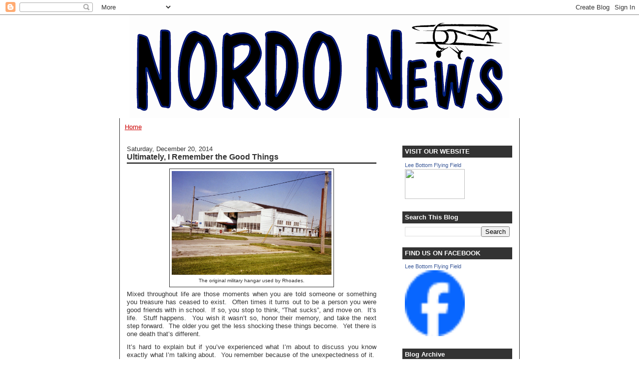

--- FILE ---
content_type: text/html; charset=UTF-8
request_url: https://www.nordonews.com/2014/12/ultimately-i-remember-good-things.html
body_size: 18009
content:
<!DOCTYPE html>
<html dir='ltr' xmlns='http://www.w3.org/1999/xhtml' xmlns:b='http://www.google.com/2005/gml/b' xmlns:data='http://www.google.com/2005/gml/data' xmlns:expr='http://www.google.com/2005/gml/expr'>
<meta content='https://blogger.googleusercontent.com/img/b/R29vZ2xl/AVvXsEidyCGljok-6PApBc3TXm2J0u8QqzIzjK1Pdxr98UTL29uLFprezh5tRPYStT4mnsIoTGUPG84hUfE_ObsL6Yc-8LqRqcIXRApU28N-pIxGoYR7BWXJ02nSMUWlNfcDg7tq69nXGJ2FvlPu/s1600/Rhoades.jpg' property='og:image'/>
<head>
<link href='https://www.blogger.com/static/v1/widgets/2944754296-widget_css_bundle.css' rel='stylesheet' type='text/css'/>
<meta content='text/html; charset=UTF-8' http-equiv='Content-Type'/>
<meta content='blogger' name='generator'/>
<link href='https://www.nordonews.com/favicon.ico' rel='icon' type='image/x-icon'/>
<link href='https://www.nordonews.com/2014/12/ultimately-i-remember-good-things.html' rel='canonical'/>
<link rel="alternate" type="application/atom+xml" title="NORDO News - Aviation Unedited - Atom" href="https://www.nordonews.com/feeds/posts/default" />
<link rel="alternate" type="application/rss+xml" title="NORDO News - Aviation Unedited - RSS" href="https://www.nordonews.com/feeds/posts/default?alt=rss" />
<link rel="service.post" type="application/atom+xml" title="NORDO News - Aviation Unedited - Atom" href="https://www.blogger.com/feeds/5272938885495691863/posts/default" />

<link rel="alternate" type="application/atom+xml" title="NORDO News - Aviation Unedited - Atom" href="https://www.nordonews.com/feeds/6069933929997522649/comments/default" />
<!--Can't find substitution for tag [blog.ieCssRetrofitLinks]-->
<link href='https://blogger.googleusercontent.com/img/b/R29vZ2xl/AVvXsEidyCGljok-6PApBc3TXm2J0u8QqzIzjK1Pdxr98UTL29uLFprezh5tRPYStT4mnsIoTGUPG84hUfE_ObsL6Yc-8LqRqcIXRApU28N-pIxGoYR7BWXJ02nSMUWlNfcDg7tq69nXGJ2FvlPu/s1600/Rhoades.jpg' rel='image_src'/>
<meta content='https://www.nordonews.com/2014/12/ultimately-i-remember-good-things.html' property='og:url'/>
<meta content='Ultimately, I Remember the Good Things' property='og:title'/>
<meta content='A blog dedicated to holding aviation to a higher standard and revealing its inside and untold stories; known to many as &quot;the thinking man&#39;s aviation&quot;.' property='og:description'/>
<meta content='https://blogger.googleusercontent.com/img/b/R29vZ2xl/AVvXsEidyCGljok-6PApBc3TXm2J0u8QqzIzjK1Pdxr98UTL29uLFprezh5tRPYStT4mnsIoTGUPG84hUfE_ObsL6Yc-8LqRqcIXRApU28N-pIxGoYR7BWXJ02nSMUWlNfcDg7tq69nXGJ2FvlPu/w1200-h630-p-k-no-nu/Rhoades.jpg' property='og:image'/>
<title>NORDO News - Aviation Unedited: Ultimately, I Remember the Good Things</title>
<style id='page-skin-1' type='text/css'><!--
/*
-----------------------------------------------
Blogger Template Style
Name:     Washed Denim
Designer: Darren Delaye
URL:      www.DarrenDelaye.com
Date:     11 Jul 2006
-----------------------------------------------
*/
/* Variable definitions
====================
<Variable name="bgColor" description="Page Background Color"
type="color" default="#ffffff">
<Variable name="textColor" description="Text Color"
type="color" default="#333333">
<Variable name="linkColor" description="Link Color"
type="color" default="#336699">
<Variable name="headerBgColor" description="Page Header Background Color"
type="color" default="#ffffff">
<Variable name="headerTextColor" description="Page Header Text Color"
type="color" default="#333333">
<Variable name="headerCornersColor" description="Page Header Corners Color"
type="color" default="#ffffff">
<Variable name="mainBgColor" description="Main Background Color"
type="color" default="#ffffff">
<Variable name="borderColor" description="Border Color"
type="color" default="#ffffff">
<Variable name="dateHeaderColor" description="Date Header Color"
type="color" default="#999999">
<Variable name="sidebarTitleBgColor" description="Sidebar Title Background Color"
type="color" default="#ffffff">
<Variable name="sidebarTitleTextColor" description="Sidebar Title Text Color"
type="color" default="#333333">
<Variable name="bodyFont" description="Text Font"
type="font" default="normal normal 100% Verdana, Arial, Sans-serif;">
<Variable name="headerFont" description="Page Header Font"
type="font" default="normal normal 210% Verdana, Arial, Sans-serif;">
<Variable name="startSide" description="Start side in blog language"
type="automatic" default="left">
<Variable name="endSide" description="End side in blog language"
type="automatic" default="right">
*/
body {
background: #ffffff;
margin: 0;
padding: 0px;
font: x-small Verdana, Arial;
text-align: center;
color: #333333;
font-size/* */:/**/small;
font-size: /**/small;
}
a:link {
color: #cc0000;
}
a:visited {
color: #cc0000;
}
a img {
border-width: 0;
}
#outer-wrapper {
font: normal normal 100% Verdana, Arial, Sans-serif;;
}
/* Header
----------------------------------------------- */
#header-wrapper {
margin:0;
padding: 0;
background-color: #ffffff;
text-align: left;
}
#header {
width: 762px;
margin: 0 auto;
background-color: #ffffff;
color: #333333;
padding: 0;
font: normal normal 210% Verdana, Arial, Sans-serif;;
}
h1.title {
padding-top: 38px;
margin: 0 14px .1em;
line-height: 1.2em;
font-size: 100%;
}
h1.title a, h1.title a:visited {
color: #333333;
text-decoration: none;
}
#header .description {
display: block;
margin: 0 14px;
padding: 0 0 40px;
line-height: 1.4em;
font-size: 50%;
}
/* Content
----------------------------------------------- */
.clear {
clear: both;
}
#content-wrapper {
width: 800px;
margin: 0 auto;
padding: 0 0 15px;
text-align: left;
background-color: #ffffff;
border: 1px solid #333333;
border-top: 0;
}
#main-wrapper {
margin-left: 14px;
width: 500px;
float: left;
background-color: #ffffff;
display: inline;       /* fix for doubling margin in IE */
word-wrap: break-word; /* fix for long text breaking sidebar float in IE */
overflow: hidden;      /* fix for long non-text content breaking IE sidebar float */
}
#sidebar-wrapper {
margin-right: 14px;
width: 220px;
float: right;
background-color: #ffffff;
display: inline;       /* fix for doubling margin in IE */
word-wrap: break-word; /* fix for long text breaking sidebar float in IE */
overflow: hidden;      /* fix for long non-text content breaking IE sidebar float */
}
/* Headings
----------------------------------------------- */
h2, h3 {
margin: 0;
}
/* Posts
----------------------------------------------- */
.date-header {
margin: 1.5em 0 0;
font-weight: normal;
color: #333333;
font-size: 100%;
}
.post {
margin: 0 0 1.5em;
padding-bottom: 1.5em;
}
.post-header-line-1 {
margin: 0px 0px 10px 0px;
padding: 0px 0px 3px 0px;
border-bottom: 2px solid #000000;
}
.post-title {
margin: 0;
padding: 0;
font-size: 125%;
font-weight: bold;
line-height: 1.1em;
}
.post-title a, .post-title a:visited, .post-title strong {
text-decoration: none;
color: #333333;
font-weight: bold;
}
.post div {
margin: 0 0 .75em;
line-height: 1.3em;
}
.post-footer {
margin: -.25em 0 0;
color: #333333;
font-size: 87%;
}
.post-footer .span {
margin-right: .3em;
}
.post img, table.tr-caption-container {
padding: 4px;
border: 1px solid #333333;
}
.tr-caption-container img {
border: none;
padding: 0;
}
.post blockquote {
margin: 1em 20px;
}
.post blockquote p {
margin: .75em 0;
}
/* Comments
----------------------------------------------- */
#comments h4 {
margin: 1em 0;
color: #333333;
}
#comments h4 strong {
font-size: 110%;
}
#comments-block {
margin: 1em 0 1.5em;
line-height: 1.3em;
}
#comments-block dt {
margin: .5em 0;
}
#comments-block dd {
margin: .25em 0 0;
}
#comments-block dd.comment-footer {
margin: -.25em 0 2em;
line-height: 1.4em;
font-size: 78%;
}
#comments-block dd p {
margin: 0 0 .75em;
}
.deleted-comment {
font-style:italic;
color:gray;
}
.feed-links {
clear: both;
line-height: 2.5em;
}
#blog-pager-newer-link {
float: left;
}
#blog-pager-older-link {
float: right;
}
#blog-pager {
text-align: center;
}
/* Sidebar Content
----------------------------------------------- */
.sidebar h2 {
margin: 1.6em 0 .5em;
padding: 4px 5px;
background-color: #333333;
font-size: 100%;
color: #ffffff;
}
.sidebar ul {
margin: 0;
padding: 0;
list-style: none;
}
.sidebar li {
margin: 0;
padding-top: 0;
padding-right: 0;
padding-bottom: .5em;
padding-left: 15px;
text-indent: -15px;
line-height: 1.5em;
}
.sidebar {
color: #333333;
line-height:1.3em;
}
.sidebar .widget {
margin-bottom: 1em;
}
.sidebar .widget-content {
margin: 0 5px;
}
/* Profile
----------------------------------------------- */
.profile-img {
float: left;
margin-top: 0;
margin-right: 5px;
margin-bottom: 5px;
margin-left: 0;
padding: 4px;
border: 1px solid #333333;
}
.profile-data {
margin:0;
text-transform:uppercase;
letter-spacing:.1em;
font-weight: bold;
line-height: 1.6em;
font-size: 78%;
}
.profile-datablock {
margin:.5em 0 .5em;
}
.profile-textblock {
margin: 0.5em 0;
line-height: 1.6em;
}
/* Footer
----------------------------------------------- */
#footer {
clear: both;
text-align: center;
color: #333333;
}
#footer .widget {
margin:.5em;
padding-top: 20px;
font-size: 85%;
line-height: 1.5em;
text-align: left;
}

--></style>
<script type='text/javascript'>
        (function(i,s,o,g,r,a,m){i['GoogleAnalyticsObject']=r;i[r]=i[r]||function(){
        (i[r].q=i[r].q||[]).push(arguments)},i[r].l=1*new Date();a=s.createElement(o),
        m=s.getElementsByTagName(o)[0];a.async=1;a.src=g;m.parentNode.insertBefore(a,m)
        })(window,document,'script','https://www.google-analytics.com/analytics.js','ga');
        ga('create', 'UA-26348897-1', 'auto', 'blogger');
        ga('blogger.send', 'pageview');
      </script>
<link href='https://www.blogger.com/dyn-css/authorization.css?targetBlogID=5272938885495691863&amp;zx=12819742-171d-43ad-a6ae-25c566abf647' media='none' onload='if(media!=&#39;all&#39;)media=&#39;all&#39;' rel='stylesheet'/><noscript><link href='https://www.blogger.com/dyn-css/authorization.css?targetBlogID=5272938885495691863&amp;zx=12819742-171d-43ad-a6ae-25c566abf647' rel='stylesheet'/></noscript>
<meta name='google-adsense-platform-account' content='ca-host-pub-1556223355139109'/>
<meta name='google-adsense-platform-domain' content='blogspot.com'/>

</head>
<body>
<div class='navbar section' id='navbar'><div class='widget Navbar' data-version='1' id='Navbar1'><script type="text/javascript">
    function setAttributeOnload(object, attribute, val) {
      if(window.addEventListener) {
        window.addEventListener('load',
          function(){ object[attribute] = val; }, false);
      } else {
        window.attachEvent('onload', function(){ object[attribute] = val; });
      }
    }
  </script>
<div id="navbar-iframe-container"></div>
<script type="text/javascript" src="https://apis.google.com/js/platform.js"></script>
<script type="text/javascript">
      gapi.load("gapi.iframes:gapi.iframes.style.bubble", function() {
        if (gapi.iframes && gapi.iframes.getContext) {
          gapi.iframes.getContext().openChild({
              url: 'https://www.blogger.com/navbar/5272938885495691863?po\x3d6069933929997522649\x26origin\x3dhttps://www.nordonews.com',
              where: document.getElementById("navbar-iframe-container"),
              id: "navbar-iframe"
          });
        }
      });
    </script><script type="text/javascript">
(function() {
var script = document.createElement('script');
script.type = 'text/javascript';
script.src = '//pagead2.googlesyndication.com/pagead/js/google_top_exp.js';
var head = document.getElementsByTagName('head')[0];
if (head) {
head.appendChild(script);
}})();
</script>
</div></div>
<div id='outer-wrapper'><div id='wrap2'>
<!-- skip links for text browsers -->
<span id='skiplinks' style='display:none;'>
<a href='#main'>skip to main </a> |
      <a href='#sidebar'>skip to sidebar</a>
</span>
<div id='header-wrapper'>
<div class='header section' id='header'><div class='widget Header' data-version='1' id='Header1'>
<div id='header-inner'>
<a href='https://www.nordonews.com/' style='display: block'>
<img alt="NORDO News - Aviation Unedited" height="207px; " id="Header1_headerimg" src="//2.bp.blogspot.com/_ht5yYqQgWfw/S4A3gnyhMvI/AAAAAAAAADs/s3Sx9CkUDHg/S762/NORDO+logoWhite+ai.gif" style="display: block" width="762px; ">
</a>
</div>
</div></div>
</div>
<div id='content-wrapper'>
<div id='crosscol-wrapper' style='text-align:center'>
<div class='crosscol section' id='crosscol'><div class='widget PageList' data-version='1' id='PageList1'>
<div class='widget-content'>
<ul>
<li>
<a href='https://www.nordonews.com/'>Home</a>
</li>
</ul>
<div class='clear'></div>
</div>
</div></div>
</div>
<div id='main-wrapper'>
<div class='main section' id='main'><div class='widget Blog' data-version='1' id='Blog1'>
<div class='blog-posts hfeed'>

          <div class="date-outer">
        
<h2 class='date-header'><span>Saturday, December 20, 2014</span></h2>

          <div class="date-posts">
        
<div class='post-outer'>
<div class='post hentry' itemprop='blogPost' itemscope='itemscope' itemtype='http://schema.org/BlogPosting'>
<meta content='https://blogger.googleusercontent.com/img/b/R29vZ2xl/AVvXsEidyCGljok-6PApBc3TXm2J0u8QqzIzjK1Pdxr98UTL29uLFprezh5tRPYStT4mnsIoTGUPG84hUfE_ObsL6Yc-8LqRqcIXRApU28N-pIxGoYR7BWXJ02nSMUWlNfcDg7tq69nXGJ2FvlPu/s1600/Rhoades.jpg' itemprop='image_url'/>
<meta content='5272938885495691863' itemprop='blogId'/>
<meta content='6069933929997522649' itemprop='postId'/>
<a name='6069933929997522649'></a>
<h3 class='post-title entry-title' itemprop='name'>
Ultimately, I Remember the Good Things
</h3>
<div class='post-header'>
<div class='post-header-line-1'></div>
</div>
<div class='post-body entry-content' id='post-body-6069933929997522649' itemprop='description articleBody'>
<table align="center" cellpadding="0" cellspacing="0" class="tr-caption-container" style="margin-left: auto; margin-right: auto; text-align: center;"><tbody>
<tr><td style="text-align: center;"><a href="https://blogger.googleusercontent.com/img/b/R29vZ2xl/AVvXsEidyCGljok-6PApBc3TXm2J0u8QqzIzjK1Pdxr98UTL29uLFprezh5tRPYStT4mnsIoTGUPG84hUfE_ObsL6Yc-8LqRqcIXRApU28N-pIxGoYR7BWXJ02nSMUWlNfcDg7tq69nXGJ2FvlPu/s1600/Rhoades.jpg" imageanchor="1" style="margin-left: auto; margin-right: auto;"><img border="0" height="208" src="https://blogger.googleusercontent.com/img/b/R29vZ2xl/AVvXsEidyCGljok-6PApBc3TXm2J0u8QqzIzjK1Pdxr98UTL29uLFprezh5tRPYStT4mnsIoTGUPG84hUfE_ObsL6Yc-8LqRqcIXRApU28N-pIxGoYR7BWXJ02nSMUWlNfcDg7tq69nXGJ2FvlPu/s1600/Rhoades.jpg" width="320" /></a></td></tr>
<tr><td class="tr-caption" style="text-align: center;">The original military hangar used by Rhoades.</td></tr>
</tbody></table>
<div class="MsoNormal" style="text-align: justify;">
<span style="font-family: Arial, Helvetica, sans-serif;">Mixed throughout life are those moments when you are told someone or something you treasure has ceased to exist.&nbsp; Often times it turns out to be a person you
were good friends with in school.&nbsp; If so,
you stop to think, &#8220;That sucks&#8221;, and move on.&nbsp;
It&#8217;s life.&nbsp; Stuff happens.&nbsp; You wish it wasn&#8217;t so, honor their memory,
and take the next step forward.&nbsp; The
older you get the less shocking these things become.&nbsp; Yet there is one death that&#8217;s different.</span></div>
<div class="MsoNormal" style="text-align: justify;">
<span style="font-family: Arial, Helvetica, sans-serif;">It&#8217;s hard to explain but if you&#8217;ve experienced what I&#8217;m
about to discuss you know exactly what I&#8217;m talking about.</span><span style="font-family: Arial, Helvetica, sans-serif;">&nbsp; </span><span style="font-family: Arial, Helvetica, sans-serif;">You remember because of the unexpectedness of
it.</span><span style="font-family: Arial, Helvetica, sans-serif;">&nbsp; </span><span style="font-family: Arial, Helvetica, sans-serif;">What is it?</span><span style="font-family: Arial, Helvetica, sans-serif;">&nbsp; </span><span style="font-family: Arial, Helvetica, sans-serif;">The end, the death, the final nail in the coffin
of someone or something you never knew you cared about.</span></div>
<table align="center" cellpadding="0" cellspacing="0" class="tr-caption-container" style="margin-left: auto; margin-right: auto; text-align: center;"><tbody>
<tr><td style="text-align: center;"><a href="https://blogger.googleusercontent.com/img/b/R29vZ2xl/AVvXsEi_NC2gNB2uR_pxFauEIlc97JT4rmO_3bIdtJICTC0iTPjseozMenU6vcRflE4dv4CLfypGxs2bnkoCA8tiGiPvA47nG3LkSZ0-faDarq0HFI1FvD_dovTR2iMCBDvY2Pr-YggcI2ivkOJ0/s1600/burgerjoint.jpg" imageanchor="1" style="margin-left: auto; margin-right: auto;"><img border="0" height="244" src="https://blogger.googleusercontent.com/img/b/R29vZ2xl/AVvXsEi_NC2gNB2uR_pxFauEIlc97JT4rmO_3bIdtJICTC0iTPjseozMenU6vcRflE4dv4CLfypGxs2bnkoCA8tiGiPvA47nG3LkSZ0-faDarq0HFI1FvD_dovTR2iMCBDvY2Pr-YggcI2ivkOJ0/s1600/burgerjoint.jpg" width="320" /></a></td></tr>
<tr><td class="tr-caption" style="text-align: center;"><br /></td></tr>
</tbody></table>
<div class="MsoNormal" style="text-align: justify;">
<span style="font-family: Arial, Helvetica, sans-serif;">Here&#8217;s how it typically happens.</span><span style="font-family: Arial, Helvetica, sans-serif;">&nbsp; </span><span style="font-family: Arial, Helvetica, sans-serif;">You&#8217;re talking with a family member back home
and they mention some obscure person from your childhood has passed o</span><span style="font-family: Arial, Helvetica, sans-serif;">r an old burger joint hang-out has closed
for good.</span><span style="font-family: Arial, Helvetica, sans-serif;">&nbsp; </span><span style="font-family: Arial, Helvetica, sans-serif;">Whatever the case, everyone
thought it to be mostly a side note to your life, but when you heard of its demise it was obviously
so much more.</span></div>
<table align="center" cellpadding="0" cellspacing="0" class="tr-caption-container" style="margin-left: auto; margin-right: auto; text-align: center;"><tbody>
<tr><td style="text-align: center;"><a href="https://blogger.googleusercontent.com/img/b/R29vZ2xl/AVvXsEi_sz1hEUS8IDy8aZQnlw5APESm9xeD6HN5N-cP23AIMx_YwZh7uT7NKkPbRt-0dOaBK1W7Ffr0IjA68kJoBE7Rq7tERZPyGpADAxScSIFGV_H3ZeaUKz3zCOBATUtDLC1SUPiFNGzs0zdB/s1600/standby.jpg" imageanchor="1" style="margin-left: auto; margin-right: auto;"><img border="0" height="214" src="https://blogger.googleusercontent.com/img/b/R29vZ2xl/AVvXsEi_sz1hEUS8IDy8aZQnlw5APESm9xeD6HN5N-cP23AIMx_YwZh7uT7NKkPbRt-0dOaBK1W7Ffr0IjA68kJoBE7Rq7tERZPyGpADAxScSIFGV_H3ZeaUKz3zCOBATUtDLC1SUPiFNGzs0zdB/s1600/standby.jpg" width="320" /></a></td></tr>
<tr><td class="tr-caption" style="text-align: center;"><br /></td></tr>
</tbody></table>
<div class="MsoNormal" style="text-align: justify;">
<span style="font-family: Arial, Helvetica, sans-serif;">Remember the movie &#8220;Stand by Me&#8221;?</span><span style="font-family: Arial, Helvetica, sans-serif;">&nbsp; </span><span style="font-family: Arial, Helvetica, sans-serif;">The main character had only a narrow window
of time with one friend before life went on without him.</span><span style="font-family: Arial, Helvetica, sans-serif;">&nbsp; </span><span style="font-family: Arial, Helvetica, sans-serif;">Yet when the character Chris Chambers, the long lost friend, was
stabbed and killed, the main character&#8217;s life (Gordie) stood still so he could
put their story to words.</span><span style="font-family: Arial, Helvetica, sans-serif;">&nbsp; </span><span style="font-family: Arial, Helvetica, sans-serif;">Their time
together had been ages ago and relatively small, but it was formative.</span><span style="font-family: Arial, Helvetica, sans-serif;">&nbsp;&nbsp; </span><span style="font-family: Arial, Helvetica, sans-serif;">Therefore, it was something he just could not move beyond without a proper remembrance.</span></div>
<div class="MsoNormal" style="text-align: justify;">
<span style="font-family: Arial, Helvetica, sans-serif;">The other day I got my &#8220;old burger joint&#8221; call.</span><span style="font-family: Arial, Helvetica, sans-serif;">&nbsp; </span><span style="font-family: Arial, Helvetica, sans-serif;">Well, actually it was a text.</span><span style="font-family: Arial, Helvetica, sans-serif;">&nbsp; </span><span style="font-family: Arial, Helvetica, sans-serif;">And it wasn&#8217;t a greasy spoon either.</span><span style="font-family: Arial, Helvetica, sans-serif;">&nbsp; </span><span style="font-family: Arial, Helvetica, sans-serif;">Nope, for me it was the place where I had what
I would call my first true commercial aviation job &#8211; Rhoades Aviation.</span><span style="font-family: Arial, Helvetica, sans-serif;">&nbsp; </span><span style="font-family: Arial, Helvetica, sans-serif;">They were closing for good.</span></div>
<table align="center" cellpadding="0" cellspacing="0" class="tr-caption-container" style="margin-left: auto; margin-right: auto; text-align: center;"><tbody>
<tr><td style="text-align: center;"><a href="https://blogger.googleusercontent.com/img/b/R29vZ2xl/AVvXsEg3vV14rCr5VE0qP2ZVEyDQ_PnftHkodUGWNovhHIo0EPHZ7Fsn0NOG_fIUn9YsZQnzlZj6dCHqBmexGMeB4mNogXfBVmkfe6f786dxv-Vpd-5V1oNkaRyNUySoMKJqHnbYF20ERQuYvtuS/s1600/rhoadesconvair.jpg" imageanchor="1" style="margin-left: auto; margin-right: auto;"><img border="0" height="243" src="https://blogger.googleusercontent.com/img/b/R29vZ2xl/AVvXsEg3vV14rCr5VE0qP2ZVEyDQ_PnftHkodUGWNovhHIo0EPHZ7Fsn0NOG_fIUn9YsZQnzlZj6dCHqBmexGMeB4mNogXfBVmkfe6f786dxv-Vpd-5V1oNkaRyNUySoMKJqHnbYF20ERQuYvtuS/s1600/rhoadesconvair.jpg" width="320" /></a></td></tr>
<tr><td class="tr-caption" style="text-align: center;">Rhoades also had Convairs. &nbsp;Just like everywhere else everyone wanted the<br />
bigger plane except me. &nbsp;It required a training contract and I loved the 3.</td></tr>
</tbody></table>
<div class="MsoNormal" style="text-align: justify;">
<span style="font-family: Arial, Helvetica, sans-serif;">My time at Rhoades physically exists as logbook
entries.</span><span style="font-family: Arial, Helvetica, sans-serif;">&nbsp; </span><span style="font-family: Arial, Helvetica, sans-serif;">Somewhere between barnstorming
and flying for the airlines I recorded hundreds upon hundreds of hours flying
their DC-3's.</span><span style="font-family: Arial, Helvetica, sans-serif;">&nbsp; </span><span style="font-family: Arial, Helvetica, sans-serif;">That&#8217;s pretty much it as
far as most people know.</span><span style="font-family: Arial, Helvetica, sans-serif;">&nbsp; </span><span style="font-family: Arial, Helvetica, sans-serif;">Yet, like I
referenced earlier, when I heard the news I immediately realized how much
more those hours meant.</span></div>
<div class="MsoNormal" style="text-align: justify;">
<span style="font-family: Arial, Helvetica, sans-serif;">Where do I start?</span><span style="font-family: Arial, Helvetica, sans-serif;">&nbsp; </span><span style="font-family: Arial, Helvetica, sans-serif;">My
stint with Rhoades was a time of giving up.</span><span style="font-family: Arial, Helvetica, sans-serif;">&nbsp;
</span><span style="font-family: Arial, Helvetica, sans-serif;">For many reasons, I gave up my dreams of business to do the easy thing,
fly.</span><span style="font-family: Arial, Helvetica, sans-serif;">&nbsp; </span><span style="font-family: Arial, Helvetica, sans-serif;">Flying had always come naturally to me
so it seemed to make sense to trade the one skill I had for steady income.</span><span style="font-family: Arial, Helvetica, sans-serif;">&nbsp; </span><st1:personname style="font-family: Arial, Helvetica, sans-serif;">B</st1:personname><span style="font-family: Arial, Helvetica, sans-serif;">ut to get
to that point I knew I had to get more multi-time.</span><span style="font-family: Arial, Helvetica, sans-serif;">&nbsp; </span><span style="font-family: Arial, Helvetica, sans-serif;">That&#8217;s where the DC-3's came in.</span></div>
<div class="separator" style="clear: both; text-align: center;">
</div>
<div class="MsoNormal" style="text-align: justify;">
<st1:personname style="font-family: Arial, Helvetica, sans-serif;">B</st1:personname><span style="font-family: Arial, Helvetica, sans-serif;">ack then, just like today,
everyone said there was only one way to the airlines; become an instructor then
go to the regionals.</span><span style="font-family: Arial, Helvetica, sans-serif;">&nbsp; </span><span style="font-family: Arial, Helvetica, sans-serif;">Well, I may have
given up but I wasn&#8217;t fully down.</span><span style="font-family: Arial, Helvetica, sans-serif;">&nbsp; </span><span style="font-family: Arial, Helvetica, sans-serif;">That
process simply did not appeal to me so I went in search of a job at
Rhoades.</span><span style="font-family: Arial, Helvetica, sans-serif;">&nbsp; </span><span style="font-family: Arial, Helvetica, sans-serif;">Everyone told me I was wrong
and that it wouldn&#8217;t work.</span><span style="font-family: Arial, Helvetica, sans-serif;">&nbsp; </span><st1:personname style="font-family: Arial, Helvetica, sans-serif;">B</st1:personname><span style="font-family: Arial, Helvetica, sans-serif;">ut,
if I were going to sell my soul I&#8217;d at least do it my way.</span></div>
<div class="MsoNormal" style="text-align: justify;">
<span style="font-family: Arial, Helvetica, sans-serif;">How far from the mainstream was my chosen route to the
regionals?</span><span style="font-family: Arial, Helvetica, sans-serif;">&nbsp;&nbsp; </span><span style="font-family: Arial, Helvetica, sans-serif;">I told a good friend what I wanted to do, he picked up the phone with me still sitting there, called
Rhoades, and </span><st1:personname style="font-family: Arial, Helvetica, sans-serif;">B</st1:personname><span style="font-family: Arial, Helvetica, sans-serif;">ud (their operating manager)
said, &#8220;Tell him to go get his multi and show up for class on X date.</span><span style="font-family: Arial, Helvetica, sans-serif;">&nbsp; </span><span style="font-family: Arial, Helvetica, sans-serif;">It was two months away and that&#8217;s what I
did.</span><span style="font-family: Arial, Helvetica, sans-serif;">&nbsp; </span><span style="font-family: Arial, Helvetica, sans-serif;">There was no application, no &#8220;where
do you see yourself in five years&#8221; interview questions, and no flight
evaluation.</span><span style="font-family: Arial, Helvetica, sans-serif;">&nbsp; </span><span style="font-family: Arial, Helvetica, sans-serif;">Although I&#8217;m sure the nearly
2000 hours of tailwheel and radial time didn&#8217;t hurt, the truth is that nobody
wanted to work there.</span><span style="font-family: Arial, Helvetica, sans-serif;">&nbsp; </span><span style="font-family: Arial, Helvetica, sans-serif;">Kids of that era,
again just like today, had no interest in those oily old birds and to get a
call from one with useful experience must have made them wonder if it was a
joke.</span><span style="font-family: Arial, Helvetica, sans-serif;">&nbsp; </span><span style="font-family: Arial, Helvetica, sans-serif;">It wasn&#8217;t.</span></div>
<table align="center" cellpadding="0" cellspacing="0" class="tr-caption-container" style="margin-left: auto; margin-right: auto; text-align: center;"><tbody>
<tr><td style="text-align: center;"><a href="https://blogger.googleusercontent.com/img/b/R29vZ2xl/AVvXsEjE4C7zrro-vWKA6tCig5gbwkE4LGF0807rzYS2k3AL_F1l17pDpcb7h3BmXkT7iVsjggaXGCiUD2oO3sGCuXsUXv2LVLAaFnNILXVYK_Ay_uYD_GPw5WAbfpXIyw1T3FlV4ttQm9eGoaiL/s1600/rhoades3.jpg" imageanchor="1" style="margin-left: auto; margin-right: auto;"><img border="0" height="209" src="https://blogger.googleusercontent.com/img/b/R29vZ2xl/AVvXsEjE4C7zrro-vWKA6tCig5gbwkE4LGF0807rzYS2k3AL_F1l17pDpcb7h3BmXkT7iVsjggaXGCiUD2oO3sGCuXsUXv2LVLAaFnNILXVYK_Ay_uYD_GPw5WAbfpXIyw1T3FlV4ttQm9eGoaiL/s1600/rhoades3.jpg" width="320" /></a></td></tr>
<tr><td class="tr-caption" style="text-align: center;">I sat right there in that very airplane many times.</td></tr>
</tbody></table>
<div class="MsoNormal" style="text-align: justify;">
<st1:personname style="font-family: Arial, Helvetica, sans-serif;">B</st1:personname><span style="font-family: Arial, Helvetica, sans-serif;">y the end of that year I&#8217;d
received four degrees worth of education and a few lifetimes of experience.</span><span style="font-family: Arial, Helvetica, sans-serif;">&nbsp;&nbsp; </span><span style="font-family: Arial, Helvetica, sans-serif;">We flew as many hours as the law allowed
then figured out how to fly another 20.</span><span style="font-family: Arial, Helvetica, sans-serif;">&nbsp;
</span><span style="font-family: Arial, Helvetica, sans-serif;">VOR to VOR sans autopilot was the name of the game.</span><span style="font-family: Arial, Helvetica, sans-serif;">&nbsp; </span><span style="font-family: Arial, Helvetica, sans-serif;">We did it in the </span><st1:place style="font-family: Arial, Helvetica, sans-serif;">Midwest</st1:place><span style="font-family: Arial, Helvetica, sans-serif;">
at all hours of the night, without radar, XM weather, or any fancy gadgets that would allow
us to leave our charts on the ground.</span><span style="font-family: Arial, Helvetica, sans-serif;">&nbsp; </span><span style="font-family: Arial, Helvetica, sans-serif;">We had weight
and balances but they were all lies; mostly on the part of the shippers.&nbsp;</span><span style="font-family: Arial, Helvetica, sans-serif;">&nbsp;Because of this, we</span><span style="font-family: Arial, Helvetica, sans-serif;">&nbsp;determined safety of flight by putting our fist on top of the
tailwheel to see if it fit in the gap between the fuselage.</span><span style="font-family: Arial, Helvetica, sans-serif;">&nbsp; </span><span style="font-family: Arial, Helvetica, sans-serif;">If it didn&#8217;t, something came off.</span><span style="font-family: Arial, Helvetica, sans-serif;">&nbsp; </span><span style="font-family: Arial, Helvetica, sans-serif;">Otherwise we went.</span><span style="font-family: Arial, Helvetica, sans-serif;">&nbsp; D</span><span style="font-family: Arial, Helvetica, sans-serif;">id I mention it was all uphill?</span></div>
<div class="MsoNormal" style="text-align: justify;">
<span style="font-family: Arial, Helvetica, sans-serif;">Yes, the DC-3s floor is uphill and, although we had a winch
to help, as pilots we loaded our own freight and secured it for flight.</span><span style="font-family: Arial, Helvetica, sans-serif;">&nbsp; </span><span style="font-family: Arial, Helvetica, sans-serif;">Sometimes there was so much cargo we had to
get a ladder and enter through the hatch just aft of the cockpit.</span><span style="font-family: Arial, Helvetica, sans-serif;">&nbsp; </span><st1:personname style="font-family: Arial, Helvetica, sans-serif;">B</st1:personname><span style="font-family: Arial, Helvetica, sans-serif;">uilt into the
left side of the fuselage it was known affectionately as &#8220;the hamburger hatch&#8221;.</span></div>
<table align="center" cellpadding="0" cellspacing="0" class="tr-caption-container" style="margin-left: auto; margin-right: auto; text-align: center;"><tbody>
<tr><td style="text-align: center;"><a href="https://blogger.googleusercontent.com/img/b/R29vZ2xl/AVvXsEjEHNgoyX5fO-6sLF0vUX9HtfGRmn03XkEl9MsSvFRQNSODPJq7EJbJls0QPcTV3evKBNv13x37ep_N12vr22IMq4YwOwJ5sIUkZi4W2uBZrxBzNmpSvDMP9xuETE-auomrSRbDpuQPoc0p/s1600/rhoadesturbine.jpg" imageanchor="1" style="margin-left: auto; margin-right: auto;"><img border="0" height="219" src="https://blogger.googleusercontent.com/img/b/R29vZ2xl/AVvXsEjEHNgoyX5fO-6sLF0vUX9HtfGRmn03XkEl9MsSvFRQNSODPJq7EJbJls0QPcTV3evKBNv13x37ep_N12vr22IMq4YwOwJ5sIUkZi4W2uBZrxBzNmpSvDMP9xuETE-auomrSRbDpuQPoc0p/s1600/rhoadesturbine.jpg" width="320" /></a></td></tr>
<tr><td class="tr-caption" style="text-align: center;">During a trip to Alaska, Ginger and I stopped at Buffalo Airways before most people<br />
ever even knew they existed. &nbsp;Inside sat a turbine 3 that looked very familiar. &nbsp;I asked<br />
where they got it and they said, "It just arrived yesterday. &nbsp;We got if from a company<br />
named Rhoades". &nbsp;I never flew this one.</td></tr>
</tbody></table>
<div class="MsoNormal" style="text-align: justify;">
<span style="font-family: Arial, Helvetica, sans-serif;">If it was raining outside it was raining inside and if it
was snowing everything inside was frozen. </span><span style="font-family: Arial, Helvetica, sans-serif;">Several pilots carried trash bags to shed the
water and sleeping bags to sit in while at the controls.</span><span style="font-family: Arial, Helvetica, sans-serif;">&nbsp; </span><span style="font-family: Arial, Helvetica, sans-serif;">&nbsp;</span><span style="font-family: Arial, Helvetica, sans-serif;">God
forbid you had food poisoning.</span><span style="font-family: Arial, Helvetica, sans-serif;">&nbsp; </span><span style="font-family: Arial, Helvetica, sans-serif;">The trash
can was the lav.</span></div>
<div class="MsoNormal" style="text-align: justify;">
<span style="font-family: Arial, Helvetica, sans-serif;">While there I learned never to fear the FAA and only respect
them when they earned it, how to see, feel, and avoid weather when it was pitch
black, and methods for comfortably flying in conditions most pilots today believe
will kill you.</span><span style="font-family: Arial, Helvetica, sans-serif;">&nbsp; </span><span style="font-family: Arial, Helvetica, sans-serif;">Another valuable piece of
knowledge I gained was that the </span><st1:stockticker style="font-family: Arial, Helvetica, sans-serif;">MEL</st1:stockticker><span style="font-family: Arial, Helvetica, sans-serif;"> list is
actually a maximum equipment list.</span><span style="font-family: Arial, Helvetica, sans-serif;">&nbsp; </span><span style="font-family: Arial, Helvetica, sans-serif;">And
truth be told, most planes are perfectly safe fully maxed out with deferrals.</span><span style="font-family: Arial, Helvetica, sans-serif;">&nbsp; </span><span style="font-family: Arial, Helvetica, sans-serif;">Maintenance from a pen really is magic.</span></div>
<div class="MsoNormal" style="text-align: justify;">
<span style="font-family: Arial, Helvetica, sans-serif;">Other notable lessons learned included the fact that the chief
pilot will always claim everyone wants to fire you for what you did but that he
saved your job.</span><span style="font-family: Arial, Helvetica, sans-serif;">&nbsp; </span><span style="font-family: Arial, Helvetica, sans-serif;">Along with that came the
insight that as long as you never killed anyone nobody was going to fire you;
even if there was a recording of you using the F-word four times in one
sentence. </span><span style="font-family: Arial, Helvetica, sans-serif;">&nbsp;</span><span style="font-family: Arial, Helvetica, sans-serif;">In fact, once the higher-ups realize you
don&#8217;t give a shit, they pretty much leave you alone and you might even get away
with killing someone as long as you can still earn them money.</span><span style="font-family: Arial, Helvetica, sans-serif;">&nbsp; </span><span style="font-family: Arial, Helvetica, sans-serif;">It&#8217;s the threat
that binds people; letting go of the fear unlocks the chains and shuts
down management.</span></div>
<table align="center" cellpadding="0" cellspacing="0" class="tr-caption-container" style="margin-left: auto; margin-right: auto; text-align: center;"><tbody>
<tr><td style="text-align: center;"><a href="https://blogger.googleusercontent.com/img/b/R29vZ2xl/AVvXsEhg82zYGY92Xezh8HhftAEUL6rWUYpXBRzWfl4sScznjqiH-NpbgF26d8DWrD1tgG121-QJ2T0ezh93473u3Ir5VdsIaP-dPs6My_8av7m7GOteYQjXxjTCC9vRZxurQUi6sqf9nH5XMXhp/s1600/rhoadesfiist.jpg" imageanchor="1" style="margin-left: auto; margin-right: auto;"><img border="0" height="208" src="https://blogger.googleusercontent.com/img/b/R29vZ2xl/AVvXsEhg82zYGY92Xezh8HhftAEUL6rWUYpXBRzWfl4sScznjqiH-NpbgF26d8DWrD1tgG121-QJ2T0ezh93473u3Ir5VdsIaP-dPs6My_8av7m7GOteYQjXxjTCC9vRZxurQUi6sqf9nH5XMXhp/s1600/rhoadesfiist.jpg" width="320" /></a></td></tr>
<tr><td class="tr-caption" style="text-align: center;">Sitting waiting to be burned. &nbsp;Yep, it's true. &nbsp;The very first Rhoades DC-3<br />
now belongs to the City of Columbus.</td></tr>
</tbody></table>
<div class="MsoNormal" style="text-align: justify;">
<span style="font-family: Arial, Helvetica, sans-serif;">I also came to understand better, some things I already
knew.</span><span style="font-family: Arial, Helvetica, sans-serif;">&nbsp; </span><span style="font-family: Arial, Helvetica, sans-serif;">People who want cargo transported and
people who want to be moved, want to do so for the smallest monetary amount.</span><span style="font-family: Arial, Helvetica, sans-serif;">&nbsp; </span><span style="font-family: Arial, Helvetica, sans-serif;">If you can&#8217;t meet their demands, there&#8217;s
always someone else willing to do it cheaper.</span><span style="font-family: Arial, Helvetica, sans-serif;">&nbsp;
</span><span style="font-family: Arial, Helvetica, sans-serif;">When you yourself stand on a slick wing in the rain and pump 759 gallons
of gas and five gallons of oil, you are reminded how much it takes to
move the machine.</span><span style="font-family: Arial, Helvetica, sans-serif;">&nbsp; </span><span style="font-family: Arial, Helvetica, sans-serif;">Things break, pilots who
think flying is supposed to be glamorous throw hissie fits, and the government
is always there to get in the way or take its cut; sometimes both.</span><span style="font-family: Arial, Helvetica, sans-serif;">&nbsp; </span><span style="font-family: Arial, Helvetica, sans-serif;">It isn&#8217;t easy and the aviating is just a part
of it.</span></div>
<div class="MsoNormal" style="text-align: justify;">
<span style="font-family: Arial, Helvetica, sans-serif;">Did I mention I learned how to fight in the cockpit?</span></div>
<div class="separator" style="clear: both; text-align: center;">
</div>
<table align="center" cellpadding="0" cellspacing="0" class="tr-caption-container" style="margin-left: auto; margin-right: auto; text-align: center;"><tbody>
<tr><td style="text-align: center;"><a href="https://blogger.googleusercontent.com/img/b/R29vZ2xl/AVvXsEjYd57Ew3iYMCxJ7dGlT0hE9Zfz9rAS7VJEaFJ535Q33WHe9dfoOGZI-L5PGJGmDVD010BTk_VQIw5SGLMy4hmpIq3gENy_Jy3uaFgGqV3RVW03FTveMK4eUk0BkmtPCtLaNcig8Qq0gmhQ/s1600/rhoadesletter.JPG" imageanchor="1" style="margin-left: auto; margin-right: auto;"><img border="0" height="320" src="https://blogger.googleusercontent.com/img/b/R29vZ2xl/AVvXsEjYd57Ew3iYMCxJ7dGlT0hE9Zfz9rAS7VJEaFJ535Q33WHe9dfoOGZI-L5PGJGmDVD010BTk_VQIw5SGLMy4hmpIq3gENy_Jy3uaFgGqV3RVW03FTveMK4eUk0BkmtPCtLaNcig8Qq0gmhQ/s1600/rhoadesletter.JPG" width="240" /></a></td></tr>
<tr><td class="tr-caption" style="text-align: center;"><br /></td></tr>
</tbody></table>
<div class="MsoNormal" style="text-align: justify;">
<span style="font-family: Arial, Helvetica, sans-serif;">When I got the news Rhoades was closing, I knew I should
pay them a visit.</span><span style="font-family: Arial, Helvetica, sans-serif;">&nbsp; </span><span style="font-family: Arial, Helvetica, sans-serif;">Two days later I stood in the FBO talking to </span><st1:personname style="font-family: Arial, Helvetica, sans-serif;">B</st1:personname><span style="font-family: Arial, Helvetica, sans-serif;">ud Robertson.</span><span style="font-family: Arial, Helvetica, sans-serif;">&nbsp;&nbsp;</span><span style="font-family: Arial, Helvetica, sans-serif;">There was something I just had to do; thank
them.</span></div>
<div class="MsoNormal" style="text-align: justify;">
<span style="font-family: Arial, Helvetica, sans-serif;">It was great to see </span><st1:personname style="font-family: Arial, Helvetica, sans-serif;">B</st1:personname><span style="font-family: Arial, Helvetica, sans-serif;">ud
again.</span><span style="font-family: Arial, Helvetica, sans-serif;">&nbsp; </span><span style="font-family: Arial, Helvetica, sans-serif;">Today he&#8217;s on his second heart
and says he feels better than he has in fifteen years (I started there 15 years
ago).</span><span style="font-family: Arial, Helvetica, sans-serif;">&nbsp; </span><st1:personname style="font-family: Arial, Helvetica, sans-serif;">B</st1:personname><span style="font-family: Arial, Helvetica, sans-serif;">ut
before we moved too far from the subject, I expressed what I felt was most important, &#8220;Today I fly 747&#8217;s
all over the world and I want you to know it was this job that taught me what I
know, and it was this job where I learned to safely do things that scare
most of the people I work with.</span><span style="font-family: Arial, Helvetica, sans-serif;">&nbsp; </span><span style="font-family: Arial, Helvetica, sans-serif;">It has
helped me get the job done when others wouldn&#8217;t or couldn&#8217;t and again I wanted
you to know that&#8221;.</span><span style="font-family: Arial, Helvetica, sans-serif;">&nbsp; </span><st1:personname style="font-family: Arial, Helvetica, sans-serif;">B</st1:personname><span style="font-family: Arial, Helvetica, sans-serif;">ud
got a big laugh from the things that scare people part and then he said that he&#8217;s
had a lot of guys come by through the years who told him the same thing, and he
repeated &#8220;a lot of guys&#8221;.</span><span style="font-family: Arial, Helvetica, sans-serif;">&nbsp; </span><span style="font-family: Arial, Helvetica, sans-serif;">Then, as he
looked to the horizon, he added a reflective sounding &#8220;Yeah, A LOT OF GUYS&#8221;, and hesitated.
He was running the list in his mind.</span><span style="font-family: Arial, Helvetica, sans-serif;">&nbsp; </span><span style="font-family: Arial, Helvetica, sans-serif;">For
a few seconds, if you could have seen his thoughts, a novel could have been
written.</span><span style="font-family: Arial, Helvetica, sans-serif;">&nbsp; Up until today Rhoades had been a hold-out. &nbsp;Now i</span><span style="font-family: Arial, Helvetica, sans-serif;">t was all going by and was
about to end.</span><span style="font-family: Arial, Helvetica, sans-serif;">&nbsp; </span><span style="font-family: Arial, Helvetica, sans-serif;">And in that moment I was
so glad I had made the effort to visit.</span></div>
<div class="separator" style="clear: both; text-align: center;">
</div>
<table align="center" cellpadding="0" cellspacing="0" class="tr-caption-container" style="margin-left: auto; margin-right: auto; text-align: center;"><tbody>
<tr><td style="text-align: center;"><a href="https://blogger.googleusercontent.com/img/b/R29vZ2xl/AVvXsEir1Be4QrJTIORU6E0YeQbXhSwmFvyRh5RQONRerZZWML6LyNRNJPfwfaKyDSfjXR0VTqYJhz-ujJBu2TmeDFVPmPsz9FdWWRd6bzpdp_WoGOKe8oU-OaWN5C7zjzrAHMnWZ_hVkuzN6VTG/s1600/dc3gear.JPG" imageanchor="1" style="margin-left: auto; margin-right: auto;"><img border="0" height="320" src="https://blogger.googleusercontent.com/img/b/R29vZ2xl/AVvXsEir1Be4QrJTIORU6E0YeQbXhSwmFvyRh5RQONRerZZWML6LyNRNJPfwfaKyDSfjXR0VTqYJhz-ujJBu2TmeDFVPmPsz9FdWWRd6bzpdp_WoGOKe8oU-OaWN5C7zjzrAHMnWZ_hVkuzN6VTG/s1600/dc3gear.JPG" width="320" /></a></td></tr>
<tr><td class="tr-caption" style="text-align: center;">Anyone who claims they know exactly how this works is lying.</td></tr>
</tbody></table>
<div class="MsoNormal" style="text-align: justify;">
<span style="font-family: Arial, Helvetica, sans-serif;">I&#8217;ve called the operation at Rhoades many different things
through the years.</span><span style="font-family: Arial, Helvetica, sans-serif;">&nbsp; </span><span style="font-family: Arial, Helvetica, sans-serif;">Of course I&#8217;ve also been
known to call my best friends things like &#8220;asshole&#8221; or &#8220;fuckstick&#8221;.</span><span style="font-family: Arial, Helvetica, sans-serif;">&nbsp; </span><span style="font-family: Arial, Helvetica, sans-serif;">It&#8217;s what we do as pilots; they're just words.</span><span style="font-family: Arial, Helvetica, sans-serif;">&nbsp; </span><span style="font-family: Arial, Helvetica, sans-serif;">Ultimately though, if you have any skill, you
learned it or honed it somewhere and you should be thankful to those who
offered the opportunity.</span><span style="font-family: Arial, Helvetica, sans-serif;">&nbsp; </span><span style="font-family: Arial, Helvetica, sans-serif;">There are many people
who have done so for me.</span><span style="font-family: Arial, Helvetica, sans-serif;">&nbsp; </span><st1:personname style="font-family: Arial, Helvetica, sans-serif;">B</st1:personname><span style="font-family: Arial, Helvetica, sans-serif;">ut today I specifically remember Jack, </span><st1:personname style="font-family: Arial, Helvetica, sans-serif;">B</st1:personname><span style="font-family: Arial, Helvetica, sans-serif;">ud, Darryl,
JD, and the rest of the folks in </span><st1:place style="font-family: Arial, Helvetica, sans-serif;"><st1:city>Columbus</st1:city> <st1:state>Indiana</st1:state></st1:place><span style="font-family: Arial, Helvetica, sans-serif;">.</span><span style="font-family: Arial, Helvetica, sans-serif;">&nbsp; </span><span style="font-family: Arial, Helvetica, sans-serif;">Without Rhoades I would not be who I am
today.</span><span style="font-family: Arial, Helvetica, sans-serif;">&nbsp; </span><st1:personname style="font-family: Arial, Helvetica, sans-serif;">B</st1:personname><span style="font-family: Arial, Helvetica, sans-serif;">lame
it on them.</span></div>
<table align="center" cellpadding="0" cellspacing="0" class="tr-caption-container" style="margin-left: auto; margin-right: auto; text-align: center;"><tbody>
<tr><td style="text-align: center;"><a href="https://blogger.googleusercontent.com/img/b/R29vZ2xl/AVvXsEgQKmmtlAFwJIrdqtHVypif6qmFMUO6VPgb1VqXUqOSrXCXGq_-WkQmYKSYpUa1FVTeEIuSJaMLswmaxY52ouFiIxFP47lI9m3rruDMsGN5QfLgrKgL8MfTlZ1g0dmmwtdotDNavGrrG6OM/s1600/DC3nme.jpg" imageanchor="1" style="margin-left: auto; margin-right: auto;"><img border="0" height="320" src="https://blogger.googleusercontent.com/img/b/R29vZ2xl/AVvXsEgQKmmtlAFwJIrdqtHVypif6qmFMUO6VPgb1VqXUqOSrXCXGq_-WkQmYKSYpUa1FVTeEIuSJaMLswmaxY52ouFiIxFP47lI9m3rruDMsGN5QfLgrKgL8MfTlZ1g0dmmwtdotDNavGrrG6OM/s1600/DC3nme.jpg" width="315" /></a></td></tr>
<tr><td class="tr-caption" style="text-align: center;">I still can't believe we had to wear white shirts.</td></tr>
</tbody></table>
<div class="MsoNormal" style="text-align: justify;">
<span style="font-family: Arial, Helvetica, sans-serif;"><br /></span></div>
<div style='clear: both;'></div>
</div>
<div class='post-footer'>
<div class='post-footer-line post-footer-line-1'><span class='post-author vcard'>
Posted by
<span class='fn' itemprop='author' itemscope='itemscope' itemtype='http://schema.org/Person'>
<meta content='https://www.blogger.com/profile/11594451963540379003' itemprop='url'/>
<a class='g-profile' href='https://www.blogger.com/profile/11594451963540379003' rel='author' title='author profile'>
<span itemprop='name'>Rich Davidson</span>
</a>
</span>
</span>
<span class='post-timestamp'>
at
<meta content='https://www.nordonews.com/2014/12/ultimately-i-remember-good-things.html' itemprop='url'/>
<a class='timestamp-link' href='https://www.nordonews.com/2014/12/ultimately-i-remember-good-things.html' rel='bookmark' title='permanent link'><abbr class='published' itemprop='datePublished' title='2014-12-20T02:18:00-05:00'>2:18&#8239;AM</abbr></a>
</span>
<span class='post-comment-link'>
</span>
<span class='post-icons'>
<span class='item-action'>
<a href='https://www.blogger.com/email-post/5272938885495691863/6069933929997522649' title='Email Post'>
<img alt='' class='icon-action' height='13' src='//img1.blogblog.com/img/icon18_email.gif' width='18'/>
</a>
</span>
<span class='item-control blog-admin pid-1145343095'>
<a href='https://www.blogger.com/post-edit.g?blogID=5272938885495691863&postID=6069933929997522649&from=pencil' title='Edit Post'>
<img alt='' class='icon-action' height='18' src='https://resources.blogblog.com/img/icon18_edit_allbkg.gif' width='18'/>
</a>
</span>
</span>
<span class='post-backlinks post-comment-link'>
</span>
<div class='post-share-buttons goog-inline-block'>
<a class='goog-inline-block share-button sb-email' href='https://www.blogger.com/share-post.g?blogID=5272938885495691863&postID=6069933929997522649&target=email' target='_blank' title='Email This'><span class='share-button-link-text'>Email This</span></a><a class='goog-inline-block share-button sb-blog' href='https://www.blogger.com/share-post.g?blogID=5272938885495691863&postID=6069933929997522649&target=blog' onclick='window.open(this.href, "_blank", "height=270,width=475"); return false;' target='_blank' title='BlogThis!'><span class='share-button-link-text'>BlogThis!</span></a><a class='goog-inline-block share-button sb-twitter' href='https://www.blogger.com/share-post.g?blogID=5272938885495691863&postID=6069933929997522649&target=twitter' target='_blank' title='Share to X'><span class='share-button-link-text'>Share to X</span></a><a class='goog-inline-block share-button sb-facebook' href='https://www.blogger.com/share-post.g?blogID=5272938885495691863&postID=6069933929997522649&target=facebook' onclick='window.open(this.href, "_blank", "height=430,width=640"); return false;' target='_blank' title='Share to Facebook'><span class='share-button-link-text'>Share to Facebook</span></a><a class='goog-inline-block share-button sb-pinterest' href='https://www.blogger.com/share-post.g?blogID=5272938885495691863&postID=6069933929997522649&target=pinterest' target='_blank' title='Share to Pinterest'><span class='share-button-link-text'>Share to Pinterest</span></a>
</div>
</div>
<div class='post-footer-line post-footer-line-2'></div>
<div class='post-footer-line post-footer-line-3'></div>
</div>
</div>
<div class='comments' id='comments'>
<a name='comments'></a>
<h4>4 comments:</h4>
<div id='Blog1_comments-block-wrapper'>
<dl class='avatar-comment-indent' id='comments-block'>
<dt class='comment-author ' id='c2891526118749462846'>
<a name='c2891526118749462846'></a>
<div class="avatar-image-container avatar-stock"><span dir="ltr"><a href="https://www.blogger.com/profile/08588571827816006179" target="" rel="nofollow" onclick="" class="avatar-hovercard" id="av-2891526118749462846-08588571827816006179"><img src="//www.blogger.com/img/blogger_logo_round_35.png" width="35" height="35" alt="" title="Greg W">

</a></span></div>
<a href='https://www.blogger.com/profile/08588571827816006179' rel='nofollow'>Greg W</a>
said...
</dt>
<dd class='comment-body' id='Blog1_cmt-2891526118749462846'>
<p>
Great post that I understand. My time as a mechanic with on demand freight was at Royal Air,(B-18s) at PTK. I also did some work at Century Airlines,(DC-3s). Today all those round engines are gone and nearby Zantop Airlines,(DC-6s, Electra&#39;s) no longer exists.
</p>
</dd>
<dd class='comment-footer'>
<span class='comment-timestamp'>
<a href='https://www.nordonews.com/2014/12/ultimately-i-remember-good-things.html?showComment=1419090724645#c2891526118749462846' title='comment permalink'>
December 20, 2014 at 10:52&#8239;AM
</a>
<span class='item-control blog-admin pid-1529417232'>
<a class='comment-delete' href='https://www.blogger.com/comment/delete/5272938885495691863/2891526118749462846' title='Delete Comment'>
<img src='https://resources.blogblog.com/img/icon_delete13.gif'/>
</a>
</span>
</span>
</dd>
<dt class='comment-author ' id='c6706834006761011042'>
<a name='c6706834006761011042'></a>
<div class="avatar-image-container avatar-stock"><span dir="ltr"><img src="//resources.blogblog.com/img/blank.gif" width="35" height="35" alt="" title="Jed">

</span></div>
Jed
said...
</dt>
<dd class='comment-body' id='Blog1_cmt-6706834006761011042'>
<p>
Good story Rich. I was working as a mechanic in Alaska in the early 80&#39;s, scratching my way towards the magical 250 hours with eyes on flying the C-46 fuel haulers, and others, but mostly the C-46.<br /><br />But allowed myself to get sidetracked out of aviation for a year and out of Alaska forever, which is too long of another story. Then when getting back in I went more helo than fixed wing for too long, thinking it was a better fit for me.<br /><br />So much regret over never flying the round motor cargo haulers. Today when blasting off with 28,000 pounds of thrust in the Global and air conditioned comfort, I am grateful to be here. Yet what I would not give to be younger again, this time flying off the end of the runway on a hot McCall Idaho afternoon in a PB4Y slurry bomber making a best of rate climb at 100&#39; a minute.<br /><br /><br /><br />
</p>
</dd>
<dd class='comment-footer'>
<span class='comment-timestamp'>
<a href='https://www.nordonews.com/2014/12/ultimately-i-remember-good-things.html?showComment=1419091688735#c6706834006761011042' title='comment permalink'>
December 20, 2014 at 11:08&#8239;AM
</a>
<span class='item-control blog-admin pid-2050959673'>
<a class='comment-delete' href='https://www.blogger.com/comment/delete/5272938885495691863/6706834006761011042' title='Delete Comment'>
<img src='https://resources.blogblog.com/img/icon_delete13.gif'/>
</a>
</span>
</span>
</dd>
<dt class='comment-author ' id='c1949805013373979558'>
<a name='c1949805013373979558'></a>
<div class="avatar-image-container avatar-stock"><span dir="ltr"><a href="https://www.blogger.com/profile/04693416165391150449" target="" rel="nofollow" onclick="" class="avatar-hovercard" id="av-1949805013373979558-04693416165391150449"><img src="//www.blogger.com/img/blogger_logo_round_35.png" width="35" height="35" alt="" title="Unknown">

</a></span></div>
<a href='https://www.blogger.com/profile/04693416165391150449' rel='nofollow'>Unknown</a>
said...
</dt>
<dd class='comment-body' id='Blog1_cmt-1949805013373979558'>
<p>
Rich,<br /><br />I too started my aviation career, and I have the same exact feelings.  At the time I thought it was the worst place in the world to work, but time and again the experiences I gained at Rhoades in just a few months have served me well in last 16-17 years.  I  have nothing but fond memories of my time at Rhoades and the guys I worked with; Tom, Andy, Bill, Lyle, Mike, and most of all Ollie(it wasn&#39;t spelled that way but I can&#39;t remember the right way).<br /><br />I get a big smile anytime I see a Convair, DC-3 or hear one of those beautiful round engines purring.  I recently drove by the Columbus airport while visiting home and it was very sad to see such an empty ramp where so much activity used to take place.<br /><br />Thanks for the article<br />Mike Couch<br />
</p>
</dd>
<dd class='comment-footer'>
<span class='comment-timestamp'>
<a href='https://www.nordonews.com/2014/12/ultimately-i-remember-good-things.html?showComment=1476196037623#c1949805013373979558' title='comment permalink'>
October 11, 2016 at 10:27&#8239;AM
</a>
<span class='item-control blog-admin pid-1865527766'>
<a class='comment-delete' href='https://www.blogger.com/comment/delete/5272938885495691863/1949805013373979558' title='Delete Comment'>
<img src='https://resources.blogblog.com/img/icon_delete13.gif'/>
</a>
</span>
</span>
</dd>
<dt class='comment-author ' id='c3510388224773783752'>
<a name='c3510388224773783752'></a>
<div class="avatar-image-container avatar-stock"><span dir="ltr"><a href="https://www.blogger.com/profile/01437567203836866022" target="" rel="nofollow" onclick="" class="avatar-hovercard" id="av-3510388224773783752-01437567203836866022"><img src="//www.blogger.com/img/blogger_logo_round_35.png" width="35" height="35" alt="" title="Unknown">

</a></span></div>
<a href='https://www.blogger.com/profile/01437567203836866022' rel='nofollow'>Unknown</a>
said...
</dt>
<dd class='comment-body' id='Blog1_cmt-3510388224773783752'>
<p>
Rich, Did you happen to know or work with Greg Rogerson at Rhoades?
</p>
</dd>
<dd class='comment-footer'>
<span class='comment-timestamp'>
<a href='https://www.nordonews.com/2014/12/ultimately-i-remember-good-things.html?showComment=1497624222171#c3510388224773783752' title='comment permalink'>
June 16, 2017 at 10:43&#8239;AM
</a>
<span class='item-control blog-admin pid-1212216893'>
<a class='comment-delete' href='https://www.blogger.com/comment/delete/5272938885495691863/3510388224773783752' title='Delete Comment'>
<img src='https://resources.blogblog.com/img/icon_delete13.gif'/>
</a>
</span>
</span>
</dd>
</dl>
</div>
<p class='comment-footer'>
<a href='https://www.blogger.com/comment/fullpage/post/5272938885495691863/6069933929997522649' onclick='javascript:window.open(this.href, "bloggerPopup", "toolbar=0,location=0,statusbar=1,menubar=0,scrollbars=yes,width=640,height=500"); return false;'>Post a Comment</a>
</p>
</div>
</div>

        </div></div>
      
</div>
<div class='blog-pager' id='blog-pager'>
<span id='blog-pager-newer-link'>
<a class='blog-pager-newer-link' href='https://www.nordonews.com/2015/03/three-years-ago-today.html' id='Blog1_blog-pager-newer-link' title='Newer Post'>Newer Post</a>
</span>
<span id='blog-pager-older-link'>
<a class='blog-pager-older-link' href='https://www.nordonews.com/2014/11/faa-original-epa.html' id='Blog1_blog-pager-older-link' title='Older Post'>Older Post</a>
</span>
<a class='home-link' href='https://www.nordonews.com/'>Home</a>
</div>
<div class='clear'></div>
<div class='post-feeds'>
<div class='feed-links'>
Subscribe to:
<a class='feed-link' href='https://www.nordonews.com/feeds/6069933929997522649/comments/default' target='_blank' type='application/atom+xml'>Post Comments (Atom)</a>
</div>
</div>
</div></div>
</div>
<div id='sidebar-wrapper'>
<div class='sidebar section' id='sidebar'><div class='widget HTML' data-version='1' id='HTML2'>
<h2 class='title'>VISIT OUR WEBSITE</h2>
<div class='widget-content'>
<!-- Website badge START --><a href="http://www.leebottom.com/" title="Lee Bottom Flying Field" target="_TOP" style="font-family: &quot;lucida grande&quot;,tahoma,verdana,arial,sans-serif; font-size: 11px; font-variant: normal; font-style: normal; font-weight: normal; color: rgb(59, 89, 152); text-decoration: none;">Lee Bottom Flying Field</a>
<a href="http://www.leebottom.com/" title="Lee Bottom Flying Field" target="_TOP"><img src="https://lh3.googleusercontent.com/blogger_img_proxy/AEn0k_tSfzL-M3v_p3uRj5Xgvw4MKXAyzzemfBGiyXIxm5oMFvAzJruvJJXIHRduHF_SyqD4jmgT13aaPTVlgbNs4ZLoRBk-8_4qeMZEHfvYMea5Rei9A2y-2WTnr6r1GWRbL3S6k-GVHA=s0-d" style="border: 0px none ;" width="120" height="60"></a>

<!-- website badge END -->
</div>
<div class='clear'></div>
</div><div class='widget BlogSearch' data-version='1' id='BlogSearch1'>
<h2 class='title'>Search This Blog</h2>
<div class='widget-content'>
<div id='BlogSearch1_form'>
<form action='https://www.nordonews.com/search' class='gsc-search-box' target='_top'>
<table cellpadding='0' cellspacing='0' class='gsc-search-box'>
<tbody>
<tr>
<td class='gsc-input'>
<input autocomplete='off' class='gsc-input' name='q' size='10' title='search' type='text' value=''/>
</td>
<td class='gsc-search-button'>
<input class='gsc-search-button' title='search' type='submit' value='Search'/>
</td>
</tr>
</tbody>
</table>
</form>
</div>
</div>
<div class='clear'></div>
</div><div class='widget HTML' data-version='1' id='HTML1'>
<h2 class='title'>FIND US ON FACEBOOK</h2>
<div class='widget-content'>
<!-- Facebook Badge START --><a href="http://www.facebook.com/pages/Lee-Bottom-Flying-Field/24672047538" title="Lee Bottom Flying Field" target="_TOP" style="font-family: &quot;lucida grande&quot;,tahoma,verdana,arial,sans-serif; font-size: 11px; font-variant: normal; font-style: normal; font-weight: normal; color: #3B5998; text-decoration: none;">Lee Bottom Flying Field</a><br /><a href="http://www.facebook.com/pages/Lee-Bottom-Flying-Field/24672047538" title="Lee Bottom Flying Field" target="_TOP"><img src="https://lh3.googleusercontent.com/blogger_img_proxy/AEn0k_vHG3gnnBNIopAmI_wqq51R_XiCXCf4ytyyinm2qwnEx72fKfg1gFQDEqcq9dvWOX_fqh4iGRIj_ICUucbpBEq7Hj-RmlU1EbyKgdYtuj0_8b7CnHOx4QnhQsmPE_CNklMcAQ=s0-d" width="120" height="132" style="border: 0px;"></a><br /><!-- Facebook Badge END -->
</div>
<div class='clear'></div>
</div><div class='widget BlogArchive' data-version='1' id='BlogArchive2'>
<h2>Blog Archive</h2>
<div class='widget-content'>
<div id='ArchiveList'>
<div id='BlogArchive2_ArchiveList'>
<ul class='hierarchy'>
<li class='archivedate collapsed'>
<a class='toggle' href='javascript:void(0)'>
<span class='zippy'>

        &#9658;&#160;
      
</span>
</a>
<a class='post-count-link' href='https://www.nordonews.com/2023/'>
2023
</a>
<span class='post-count' dir='ltr'>(1)</span>
<ul class='hierarchy'>
<li class='archivedate collapsed'>
<a class='toggle' href='javascript:void(0)'>
<span class='zippy'>

        &#9658;&#160;
      
</span>
</a>
<a class='post-count-link' href='https://www.nordonews.com/2023/06/'>
June
</a>
<span class='post-count' dir='ltr'>(1)</span>
</li>
</ul>
</li>
</ul>
<ul class='hierarchy'>
<li class='archivedate collapsed'>
<a class='toggle' href='javascript:void(0)'>
<span class='zippy'>

        &#9658;&#160;
      
</span>
</a>
<a class='post-count-link' href='https://www.nordonews.com/2022/'>
2022
</a>
<span class='post-count' dir='ltr'>(2)</span>
<ul class='hierarchy'>
<li class='archivedate collapsed'>
<a class='toggle' href='javascript:void(0)'>
<span class='zippy'>

        &#9658;&#160;
      
</span>
</a>
<a class='post-count-link' href='https://www.nordonews.com/2022/04/'>
April
</a>
<span class='post-count' dir='ltr'>(1)</span>
</li>
</ul>
<ul class='hierarchy'>
<li class='archivedate collapsed'>
<a class='toggle' href='javascript:void(0)'>
<span class='zippy'>

        &#9658;&#160;
      
</span>
</a>
<a class='post-count-link' href='https://www.nordonews.com/2022/01/'>
January
</a>
<span class='post-count' dir='ltr'>(1)</span>
</li>
</ul>
</li>
</ul>
<ul class='hierarchy'>
<li class='archivedate collapsed'>
<a class='toggle' href='javascript:void(0)'>
<span class='zippy'>

        &#9658;&#160;
      
</span>
</a>
<a class='post-count-link' href='https://www.nordonews.com/2021/'>
2021
</a>
<span class='post-count' dir='ltr'>(6)</span>
<ul class='hierarchy'>
<li class='archivedate collapsed'>
<a class='toggle' href='javascript:void(0)'>
<span class='zippy'>

        &#9658;&#160;
      
</span>
</a>
<a class='post-count-link' href='https://www.nordonews.com/2021/12/'>
December
</a>
<span class='post-count' dir='ltr'>(1)</span>
</li>
</ul>
<ul class='hierarchy'>
<li class='archivedate collapsed'>
<a class='toggle' href='javascript:void(0)'>
<span class='zippy'>

        &#9658;&#160;
      
</span>
</a>
<a class='post-count-link' href='https://www.nordonews.com/2021/10/'>
October
</a>
<span class='post-count' dir='ltr'>(1)</span>
</li>
</ul>
<ul class='hierarchy'>
<li class='archivedate collapsed'>
<a class='toggle' href='javascript:void(0)'>
<span class='zippy'>

        &#9658;&#160;
      
</span>
</a>
<a class='post-count-link' href='https://www.nordonews.com/2021/03/'>
March
</a>
<span class='post-count' dir='ltr'>(3)</span>
</li>
</ul>
<ul class='hierarchy'>
<li class='archivedate collapsed'>
<a class='toggle' href='javascript:void(0)'>
<span class='zippy'>

        &#9658;&#160;
      
</span>
</a>
<a class='post-count-link' href='https://www.nordonews.com/2021/02/'>
February
</a>
<span class='post-count' dir='ltr'>(1)</span>
</li>
</ul>
</li>
</ul>
<ul class='hierarchy'>
<li class='archivedate collapsed'>
<a class='toggle' href='javascript:void(0)'>
<span class='zippy'>

        &#9658;&#160;
      
</span>
</a>
<a class='post-count-link' href='https://www.nordonews.com/2020/'>
2020
</a>
<span class='post-count' dir='ltr'>(4)</span>
<ul class='hierarchy'>
<li class='archivedate collapsed'>
<a class='toggle' href='javascript:void(0)'>
<span class='zippy'>

        &#9658;&#160;
      
</span>
</a>
<a class='post-count-link' href='https://www.nordonews.com/2020/12/'>
December
</a>
<span class='post-count' dir='ltr'>(4)</span>
</li>
</ul>
</li>
</ul>
<ul class='hierarchy'>
<li class='archivedate collapsed'>
<a class='toggle' href='javascript:void(0)'>
<span class='zippy'>

        &#9658;&#160;
      
</span>
</a>
<a class='post-count-link' href='https://www.nordonews.com/2019/'>
2019
</a>
<span class='post-count' dir='ltr'>(11)</span>
<ul class='hierarchy'>
<li class='archivedate collapsed'>
<a class='toggle' href='javascript:void(0)'>
<span class='zippy'>

        &#9658;&#160;
      
</span>
</a>
<a class='post-count-link' href='https://www.nordonews.com/2019/09/'>
September
</a>
<span class='post-count' dir='ltr'>(4)</span>
</li>
</ul>
<ul class='hierarchy'>
<li class='archivedate collapsed'>
<a class='toggle' href='javascript:void(0)'>
<span class='zippy'>

        &#9658;&#160;
      
</span>
</a>
<a class='post-count-link' href='https://www.nordonews.com/2019/07/'>
July
</a>
<span class='post-count' dir='ltr'>(1)</span>
</li>
</ul>
<ul class='hierarchy'>
<li class='archivedate collapsed'>
<a class='toggle' href='javascript:void(0)'>
<span class='zippy'>

        &#9658;&#160;
      
</span>
</a>
<a class='post-count-link' href='https://www.nordonews.com/2019/06/'>
June
</a>
<span class='post-count' dir='ltr'>(2)</span>
</li>
</ul>
<ul class='hierarchy'>
<li class='archivedate collapsed'>
<a class='toggle' href='javascript:void(0)'>
<span class='zippy'>

        &#9658;&#160;
      
</span>
</a>
<a class='post-count-link' href='https://www.nordonews.com/2019/02/'>
February
</a>
<span class='post-count' dir='ltr'>(4)</span>
</li>
</ul>
</li>
</ul>
<ul class='hierarchy'>
<li class='archivedate collapsed'>
<a class='toggle' href='javascript:void(0)'>
<span class='zippy'>

        &#9658;&#160;
      
</span>
</a>
<a class='post-count-link' href='https://www.nordonews.com/2018/'>
2018
</a>
<span class='post-count' dir='ltr'>(16)</span>
<ul class='hierarchy'>
<li class='archivedate collapsed'>
<a class='toggle' href='javascript:void(0)'>
<span class='zippy'>

        &#9658;&#160;
      
</span>
</a>
<a class='post-count-link' href='https://www.nordonews.com/2018/12/'>
December
</a>
<span class='post-count' dir='ltr'>(1)</span>
</li>
</ul>
<ul class='hierarchy'>
<li class='archivedate collapsed'>
<a class='toggle' href='javascript:void(0)'>
<span class='zippy'>

        &#9658;&#160;
      
</span>
</a>
<a class='post-count-link' href='https://www.nordonews.com/2018/11/'>
November
</a>
<span class='post-count' dir='ltr'>(1)</span>
</li>
</ul>
<ul class='hierarchy'>
<li class='archivedate collapsed'>
<a class='toggle' href='javascript:void(0)'>
<span class='zippy'>

        &#9658;&#160;
      
</span>
</a>
<a class='post-count-link' href='https://www.nordonews.com/2018/10/'>
October
</a>
<span class='post-count' dir='ltr'>(1)</span>
</li>
</ul>
<ul class='hierarchy'>
<li class='archivedate collapsed'>
<a class='toggle' href='javascript:void(0)'>
<span class='zippy'>

        &#9658;&#160;
      
</span>
</a>
<a class='post-count-link' href='https://www.nordonews.com/2018/09/'>
September
</a>
<span class='post-count' dir='ltr'>(2)</span>
</li>
</ul>
<ul class='hierarchy'>
<li class='archivedate collapsed'>
<a class='toggle' href='javascript:void(0)'>
<span class='zippy'>

        &#9658;&#160;
      
</span>
</a>
<a class='post-count-link' href='https://www.nordonews.com/2018/08/'>
August
</a>
<span class='post-count' dir='ltr'>(2)</span>
</li>
</ul>
<ul class='hierarchy'>
<li class='archivedate collapsed'>
<a class='toggle' href='javascript:void(0)'>
<span class='zippy'>

        &#9658;&#160;
      
</span>
</a>
<a class='post-count-link' href='https://www.nordonews.com/2018/07/'>
July
</a>
<span class='post-count' dir='ltr'>(3)</span>
</li>
</ul>
<ul class='hierarchy'>
<li class='archivedate collapsed'>
<a class='toggle' href='javascript:void(0)'>
<span class='zippy'>

        &#9658;&#160;
      
</span>
</a>
<a class='post-count-link' href='https://www.nordonews.com/2018/06/'>
June
</a>
<span class='post-count' dir='ltr'>(1)</span>
</li>
</ul>
<ul class='hierarchy'>
<li class='archivedate collapsed'>
<a class='toggle' href='javascript:void(0)'>
<span class='zippy'>

        &#9658;&#160;
      
</span>
</a>
<a class='post-count-link' href='https://www.nordonews.com/2018/04/'>
April
</a>
<span class='post-count' dir='ltr'>(1)</span>
</li>
</ul>
<ul class='hierarchy'>
<li class='archivedate collapsed'>
<a class='toggle' href='javascript:void(0)'>
<span class='zippy'>

        &#9658;&#160;
      
</span>
</a>
<a class='post-count-link' href='https://www.nordonews.com/2018/03/'>
March
</a>
<span class='post-count' dir='ltr'>(1)</span>
</li>
</ul>
<ul class='hierarchy'>
<li class='archivedate collapsed'>
<a class='toggle' href='javascript:void(0)'>
<span class='zippy'>

        &#9658;&#160;
      
</span>
</a>
<a class='post-count-link' href='https://www.nordonews.com/2018/02/'>
February
</a>
<span class='post-count' dir='ltr'>(3)</span>
</li>
</ul>
</li>
</ul>
<ul class='hierarchy'>
<li class='archivedate collapsed'>
<a class='toggle' href='javascript:void(0)'>
<span class='zippy'>

        &#9658;&#160;
      
</span>
</a>
<a class='post-count-link' href='https://www.nordonews.com/2017/'>
2017
</a>
<span class='post-count' dir='ltr'>(28)</span>
<ul class='hierarchy'>
<li class='archivedate collapsed'>
<a class='toggle' href='javascript:void(0)'>
<span class='zippy'>

        &#9658;&#160;
      
</span>
</a>
<a class='post-count-link' href='https://www.nordonews.com/2017/12/'>
December
</a>
<span class='post-count' dir='ltr'>(5)</span>
</li>
</ul>
<ul class='hierarchy'>
<li class='archivedate collapsed'>
<a class='toggle' href='javascript:void(0)'>
<span class='zippy'>

        &#9658;&#160;
      
</span>
</a>
<a class='post-count-link' href='https://www.nordonews.com/2017/09/'>
September
</a>
<span class='post-count' dir='ltr'>(1)</span>
</li>
</ul>
<ul class='hierarchy'>
<li class='archivedate collapsed'>
<a class='toggle' href='javascript:void(0)'>
<span class='zippy'>

        &#9658;&#160;
      
</span>
</a>
<a class='post-count-link' href='https://www.nordonews.com/2017/08/'>
August
</a>
<span class='post-count' dir='ltr'>(4)</span>
</li>
</ul>
<ul class='hierarchy'>
<li class='archivedate collapsed'>
<a class='toggle' href='javascript:void(0)'>
<span class='zippy'>

        &#9658;&#160;
      
</span>
</a>
<a class='post-count-link' href='https://www.nordonews.com/2017/07/'>
July
</a>
<span class='post-count' dir='ltr'>(4)</span>
</li>
</ul>
<ul class='hierarchy'>
<li class='archivedate collapsed'>
<a class='toggle' href='javascript:void(0)'>
<span class='zippy'>

        &#9658;&#160;
      
</span>
</a>
<a class='post-count-link' href='https://www.nordonews.com/2017/06/'>
June
</a>
<span class='post-count' dir='ltr'>(4)</span>
</li>
</ul>
<ul class='hierarchy'>
<li class='archivedate collapsed'>
<a class='toggle' href='javascript:void(0)'>
<span class='zippy'>

        &#9658;&#160;
      
</span>
</a>
<a class='post-count-link' href='https://www.nordonews.com/2017/05/'>
May
</a>
<span class='post-count' dir='ltr'>(4)</span>
</li>
</ul>
<ul class='hierarchy'>
<li class='archivedate collapsed'>
<a class='toggle' href='javascript:void(0)'>
<span class='zippy'>

        &#9658;&#160;
      
</span>
</a>
<a class='post-count-link' href='https://www.nordonews.com/2017/04/'>
April
</a>
<span class='post-count' dir='ltr'>(3)</span>
</li>
</ul>
<ul class='hierarchy'>
<li class='archivedate collapsed'>
<a class='toggle' href='javascript:void(0)'>
<span class='zippy'>

        &#9658;&#160;
      
</span>
</a>
<a class='post-count-link' href='https://www.nordonews.com/2017/03/'>
March
</a>
<span class='post-count' dir='ltr'>(3)</span>
</li>
</ul>
</li>
</ul>
<ul class='hierarchy'>
<li class='archivedate collapsed'>
<a class='toggle' href='javascript:void(0)'>
<span class='zippy'>

        &#9658;&#160;
      
</span>
</a>
<a class='post-count-link' href='https://www.nordonews.com/2016/'>
2016
</a>
<span class='post-count' dir='ltr'>(45)</span>
<ul class='hierarchy'>
<li class='archivedate collapsed'>
<a class='toggle' href='javascript:void(0)'>
<span class='zippy'>

        &#9658;&#160;
      
</span>
</a>
<a class='post-count-link' href='https://www.nordonews.com/2016/12/'>
December
</a>
<span class='post-count' dir='ltr'>(4)</span>
</li>
</ul>
<ul class='hierarchy'>
<li class='archivedate collapsed'>
<a class='toggle' href='javascript:void(0)'>
<span class='zippy'>

        &#9658;&#160;
      
</span>
</a>
<a class='post-count-link' href='https://www.nordonews.com/2016/09/'>
September
</a>
<span class='post-count' dir='ltr'>(14)</span>
</li>
</ul>
<ul class='hierarchy'>
<li class='archivedate collapsed'>
<a class='toggle' href='javascript:void(0)'>
<span class='zippy'>

        &#9658;&#160;
      
</span>
</a>
<a class='post-count-link' href='https://www.nordonews.com/2016/08/'>
August
</a>
<span class='post-count' dir='ltr'>(15)</span>
</li>
</ul>
<ul class='hierarchy'>
<li class='archivedate collapsed'>
<a class='toggle' href='javascript:void(0)'>
<span class='zippy'>

        &#9658;&#160;
      
</span>
</a>
<a class='post-count-link' href='https://www.nordonews.com/2016/03/'>
March
</a>
<span class='post-count' dir='ltr'>(1)</span>
</li>
</ul>
<ul class='hierarchy'>
<li class='archivedate collapsed'>
<a class='toggle' href='javascript:void(0)'>
<span class='zippy'>

        &#9658;&#160;
      
</span>
</a>
<a class='post-count-link' href='https://www.nordonews.com/2016/02/'>
February
</a>
<span class='post-count' dir='ltr'>(4)</span>
</li>
</ul>
<ul class='hierarchy'>
<li class='archivedate collapsed'>
<a class='toggle' href='javascript:void(0)'>
<span class='zippy'>

        &#9658;&#160;
      
</span>
</a>
<a class='post-count-link' href='https://www.nordonews.com/2016/01/'>
January
</a>
<span class='post-count' dir='ltr'>(7)</span>
</li>
</ul>
</li>
</ul>
<ul class='hierarchy'>
<li class='archivedate collapsed'>
<a class='toggle' href='javascript:void(0)'>
<span class='zippy'>

        &#9658;&#160;
      
</span>
</a>
<a class='post-count-link' href='https://www.nordonews.com/2015/'>
2015
</a>
<span class='post-count' dir='ltr'>(90)</span>
<ul class='hierarchy'>
<li class='archivedate collapsed'>
<a class='toggle' href='javascript:void(0)'>
<span class='zippy'>

        &#9658;&#160;
      
</span>
</a>
<a class='post-count-link' href='https://www.nordonews.com/2015/12/'>
December
</a>
<span class='post-count' dir='ltr'>(5)</span>
</li>
</ul>
<ul class='hierarchy'>
<li class='archivedate collapsed'>
<a class='toggle' href='javascript:void(0)'>
<span class='zippy'>

        &#9658;&#160;
      
</span>
</a>
<a class='post-count-link' href='https://www.nordonews.com/2015/11/'>
November
</a>
<span class='post-count' dir='ltr'>(9)</span>
</li>
</ul>
<ul class='hierarchy'>
<li class='archivedate collapsed'>
<a class='toggle' href='javascript:void(0)'>
<span class='zippy'>

        &#9658;&#160;
      
</span>
</a>
<a class='post-count-link' href='https://www.nordonews.com/2015/10/'>
October
</a>
<span class='post-count' dir='ltr'>(4)</span>
</li>
</ul>
<ul class='hierarchy'>
<li class='archivedate collapsed'>
<a class='toggle' href='javascript:void(0)'>
<span class='zippy'>

        &#9658;&#160;
      
</span>
</a>
<a class='post-count-link' href='https://www.nordonews.com/2015/09/'>
September
</a>
<span class='post-count' dir='ltr'>(16)</span>
</li>
</ul>
<ul class='hierarchy'>
<li class='archivedate collapsed'>
<a class='toggle' href='javascript:void(0)'>
<span class='zippy'>

        &#9658;&#160;
      
</span>
</a>
<a class='post-count-link' href='https://www.nordonews.com/2015/08/'>
August
</a>
<span class='post-count' dir='ltr'>(20)</span>
</li>
</ul>
<ul class='hierarchy'>
<li class='archivedate collapsed'>
<a class='toggle' href='javascript:void(0)'>
<span class='zippy'>

        &#9658;&#160;
      
</span>
</a>
<a class='post-count-link' href='https://www.nordonews.com/2015/07/'>
July
</a>
<span class='post-count' dir='ltr'>(9)</span>
</li>
</ul>
<ul class='hierarchy'>
<li class='archivedate collapsed'>
<a class='toggle' href='javascript:void(0)'>
<span class='zippy'>

        &#9658;&#160;
      
</span>
</a>
<a class='post-count-link' href='https://www.nordonews.com/2015/06/'>
June
</a>
<span class='post-count' dir='ltr'>(8)</span>
</li>
</ul>
<ul class='hierarchy'>
<li class='archivedate collapsed'>
<a class='toggle' href='javascript:void(0)'>
<span class='zippy'>

        &#9658;&#160;
      
</span>
</a>
<a class='post-count-link' href='https://www.nordonews.com/2015/05/'>
May
</a>
<span class='post-count' dir='ltr'>(9)</span>
</li>
</ul>
<ul class='hierarchy'>
<li class='archivedate collapsed'>
<a class='toggle' href='javascript:void(0)'>
<span class='zippy'>

        &#9658;&#160;
      
</span>
</a>
<a class='post-count-link' href='https://www.nordonews.com/2015/04/'>
April
</a>
<span class='post-count' dir='ltr'>(1)</span>
</li>
</ul>
<ul class='hierarchy'>
<li class='archivedate collapsed'>
<a class='toggle' href='javascript:void(0)'>
<span class='zippy'>

        &#9658;&#160;
      
</span>
</a>
<a class='post-count-link' href='https://www.nordonews.com/2015/03/'>
March
</a>
<span class='post-count' dir='ltr'>(9)</span>
</li>
</ul>
</li>
</ul>
<ul class='hierarchy'>
<li class='archivedate expanded'>
<a class='toggle' href='javascript:void(0)'>
<span class='zippy toggle-open'>

        &#9660;&#160;
      
</span>
</a>
<a class='post-count-link' href='https://www.nordonews.com/2014/'>
2014
</a>
<span class='post-count' dir='ltr'>(75)</span>
<ul class='hierarchy'>
<li class='archivedate expanded'>
<a class='toggle' href='javascript:void(0)'>
<span class='zippy toggle-open'>

        &#9660;&#160;
      
</span>
</a>
<a class='post-count-link' href='https://www.nordonews.com/2014/12/'>
December
</a>
<span class='post-count' dir='ltr'>(1)</span>
<ul class='posts'>
<li><a href='https://www.nordonews.com/2014/12/ultimately-i-remember-good-things.html'>Ultimately, I Remember the Good Things</a></li>
</ul>
</li>
</ul>
<ul class='hierarchy'>
<li class='archivedate collapsed'>
<a class='toggle' href='javascript:void(0)'>
<span class='zippy'>

        &#9658;&#160;
      
</span>
</a>
<a class='post-count-link' href='https://www.nordonews.com/2014/11/'>
November
</a>
<span class='post-count' dir='ltr'>(4)</span>
</li>
</ul>
<ul class='hierarchy'>
<li class='archivedate collapsed'>
<a class='toggle' href='javascript:void(0)'>
<span class='zippy'>

        &#9658;&#160;
      
</span>
</a>
<a class='post-count-link' href='https://www.nordonews.com/2014/10/'>
October
</a>
<span class='post-count' dir='ltr'>(6)</span>
</li>
</ul>
<ul class='hierarchy'>
<li class='archivedate collapsed'>
<a class='toggle' href='javascript:void(0)'>
<span class='zippy'>

        &#9658;&#160;
      
</span>
</a>
<a class='post-count-link' href='https://www.nordonews.com/2014/09/'>
September
</a>
<span class='post-count' dir='ltr'>(12)</span>
</li>
</ul>
<ul class='hierarchy'>
<li class='archivedate collapsed'>
<a class='toggle' href='javascript:void(0)'>
<span class='zippy'>

        &#9658;&#160;
      
</span>
</a>
<a class='post-count-link' href='https://www.nordonews.com/2014/08/'>
August
</a>
<span class='post-count' dir='ltr'>(8)</span>
</li>
</ul>
<ul class='hierarchy'>
<li class='archivedate collapsed'>
<a class='toggle' href='javascript:void(0)'>
<span class='zippy'>

        &#9658;&#160;
      
</span>
</a>
<a class='post-count-link' href='https://www.nordonews.com/2014/07/'>
July
</a>
<span class='post-count' dir='ltr'>(14)</span>
</li>
</ul>
<ul class='hierarchy'>
<li class='archivedate collapsed'>
<a class='toggle' href='javascript:void(0)'>
<span class='zippy'>

        &#9658;&#160;
      
</span>
</a>
<a class='post-count-link' href='https://www.nordonews.com/2014/06/'>
June
</a>
<span class='post-count' dir='ltr'>(2)</span>
</li>
</ul>
<ul class='hierarchy'>
<li class='archivedate collapsed'>
<a class='toggle' href='javascript:void(0)'>
<span class='zippy'>

        &#9658;&#160;
      
</span>
</a>
<a class='post-count-link' href='https://www.nordonews.com/2014/05/'>
May
</a>
<span class='post-count' dir='ltr'>(3)</span>
</li>
</ul>
<ul class='hierarchy'>
<li class='archivedate collapsed'>
<a class='toggle' href='javascript:void(0)'>
<span class='zippy'>

        &#9658;&#160;
      
</span>
</a>
<a class='post-count-link' href='https://www.nordonews.com/2014/04/'>
April
</a>
<span class='post-count' dir='ltr'>(6)</span>
</li>
</ul>
<ul class='hierarchy'>
<li class='archivedate collapsed'>
<a class='toggle' href='javascript:void(0)'>
<span class='zippy'>

        &#9658;&#160;
      
</span>
</a>
<a class='post-count-link' href='https://www.nordonews.com/2014/03/'>
March
</a>
<span class='post-count' dir='ltr'>(5)</span>
</li>
</ul>
<ul class='hierarchy'>
<li class='archivedate collapsed'>
<a class='toggle' href='javascript:void(0)'>
<span class='zippy'>

        &#9658;&#160;
      
</span>
</a>
<a class='post-count-link' href='https://www.nordonews.com/2014/02/'>
February
</a>
<span class='post-count' dir='ltr'>(4)</span>
</li>
</ul>
<ul class='hierarchy'>
<li class='archivedate collapsed'>
<a class='toggle' href='javascript:void(0)'>
<span class='zippy'>

        &#9658;&#160;
      
</span>
</a>
<a class='post-count-link' href='https://www.nordonews.com/2014/01/'>
January
</a>
<span class='post-count' dir='ltr'>(10)</span>
</li>
</ul>
</li>
</ul>
<ul class='hierarchy'>
<li class='archivedate collapsed'>
<a class='toggle' href='javascript:void(0)'>
<span class='zippy'>

        &#9658;&#160;
      
</span>
</a>
<a class='post-count-link' href='https://www.nordonews.com/2013/'>
2013
</a>
<span class='post-count' dir='ltr'>(111)</span>
<ul class='hierarchy'>
<li class='archivedate collapsed'>
<a class='toggle' href='javascript:void(0)'>
<span class='zippy'>

        &#9658;&#160;
      
</span>
</a>
<a class='post-count-link' href='https://www.nordonews.com/2013/12/'>
December
</a>
<span class='post-count' dir='ltr'>(16)</span>
</li>
</ul>
<ul class='hierarchy'>
<li class='archivedate collapsed'>
<a class='toggle' href='javascript:void(0)'>
<span class='zippy'>

        &#9658;&#160;
      
</span>
</a>
<a class='post-count-link' href='https://www.nordonews.com/2013/11/'>
November
</a>
<span class='post-count' dir='ltr'>(6)</span>
</li>
</ul>
<ul class='hierarchy'>
<li class='archivedate collapsed'>
<a class='toggle' href='javascript:void(0)'>
<span class='zippy'>

        &#9658;&#160;
      
</span>
</a>
<a class='post-count-link' href='https://www.nordonews.com/2013/10/'>
October
</a>
<span class='post-count' dir='ltr'>(12)</span>
</li>
</ul>
<ul class='hierarchy'>
<li class='archivedate collapsed'>
<a class='toggle' href='javascript:void(0)'>
<span class='zippy'>

        &#9658;&#160;
      
</span>
</a>
<a class='post-count-link' href='https://www.nordonews.com/2013/09/'>
September
</a>
<span class='post-count' dir='ltr'>(13)</span>
</li>
</ul>
<ul class='hierarchy'>
<li class='archivedate collapsed'>
<a class='toggle' href='javascript:void(0)'>
<span class='zippy'>

        &#9658;&#160;
      
</span>
</a>
<a class='post-count-link' href='https://www.nordonews.com/2013/08/'>
August
</a>
<span class='post-count' dir='ltr'>(7)</span>
</li>
</ul>
<ul class='hierarchy'>
<li class='archivedate collapsed'>
<a class='toggle' href='javascript:void(0)'>
<span class='zippy'>

        &#9658;&#160;
      
</span>
</a>
<a class='post-count-link' href='https://www.nordonews.com/2013/07/'>
July
</a>
<span class='post-count' dir='ltr'>(14)</span>
</li>
</ul>
<ul class='hierarchy'>
<li class='archivedate collapsed'>
<a class='toggle' href='javascript:void(0)'>
<span class='zippy'>

        &#9658;&#160;
      
</span>
</a>
<a class='post-count-link' href='https://www.nordonews.com/2013/06/'>
June
</a>
<span class='post-count' dir='ltr'>(8)</span>
</li>
</ul>
<ul class='hierarchy'>
<li class='archivedate collapsed'>
<a class='toggle' href='javascript:void(0)'>
<span class='zippy'>

        &#9658;&#160;
      
</span>
</a>
<a class='post-count-link' href='https://www.nordonews.com/2013/05/'>
May
</a>
<span class='post-count' dir='ltr'>(4)</span>
</li>
</ul>
<ul class='hierarchy'>
<li class='archivedate collapsed'>
<a class='toggle' href='javascript:void(0)'>
<span class='zippy'>

        &#9658;&#160;
      
</span>
</a>
<a class='post-count-link' href='https://www.nordonews.com/2013/04/'>
April
</a>
<span class='post-count' dir='ltr'>(10)</span>
</li>
</ul>
<ul class='hierarchy'>
<li class='archivedate collapsed'>
<a class='toggle' href='javascript:void(0)'>
<span class='zippy'>

        &#9658;&#160;
      
</span>
</a>
<a class='post-count-link' href='https://www.nordonews.com/2013/03/'>
March
</a>
<span class='post-count' dir='ltr'>(12)</span>
</li>
</ul>
<ul class='hierarchy'>
<li class='archivedate collapsed'>
<a class='toggle' href='javascript:void(0)'>
<span class='zippy'>

        &#9658;&#160;
      
</span>
</a>
<a class='post-count-link' href='https://www.nordonews.com/2013/02/'>
February
</a>
<span class='post-count' dir='ltr'>(3)</span>
</li>
</ul>
<ul class='hierarchy'>
<li class='archivedate collapsed'>
<a class='toggle' href='javascript:void(0)'>
<span class='zippy'>

        &#9658;&#160;
      
</span>
</a>
<a class='post-count-link' href='https://www.nordonews.com/2013/01/'>
January
</a>
<span class='post-count' dir='ltr'>(6)</span>
</li>
</ul>
</li>
</ul>
<ul class='hierarchy'>
<li class='archivedate collapsed'>
<a class='toggle' href='javascript:void(0)'>
<span class='zippy'>

        &#9658;&#160;
      
</span>
</a>
<a class='post-count-link' href='https://www.nordonews.com/2012/'>
2012
</a>
<span class='post-count' dir='ltr'>(64)</span>
<ul class='hierarchy'>
<li class='archivedate collapsed'>
<a class='toggle' href='javascript:void(0)'>
<span class='zippy'>

        &#9658;&#160;
      
</span>
</a>
<a class='post-count-link' href='https://www.nordonews.com/2012/12/'>
December
</a>
<span class='post-count' dir='ltr'>(11)</span>
</li>
</ul>
<ul class='hierarchy'>
<li class='archivedate collapsed'>
<a class='toggle' href='javascript:void(0)'>
<span class='zippy'>

        &#9658;&#160;
      
</span>
</a>
<a class='post-count-link' href='https://www.nordonews.com/2012/11/'>
November
</a>
<span class='post-count' dir='ltr'>(3)</span>
</li>
</ul>
<ul class='hierarchy'>
<li class='archivedate collapsed'>
<a class='toggle' href='javascript:void(0)'>
<span class='zippy'>

        &#9658;&#160;
      
</span>
</a>
<a class='post-count-link' href='https://www.nordonews.com/2012/10/'>
October
</a>
<span class='post-count' dir='ltr'>(2)</span>
</li>
</ul>
<ul class='hierarchy'>
<li class='archivedate collapsed'>
<a class='toggle' href='javascript:void(0)'>
<span class='zippy'>

        &#9658;&#160;
      
</span>
</a>
<a class='post-count-link' href='https://www.nordonews.com/2012/09/'>
September
</a>
<span class='post-count' dir='ltr'>(5)</span>
</li>
</ul>
<ul class='hierarchy'>
<li class='archivedate collapsed'>
<a class='toggle' href='javascript:void(0)'>
<span class='zippy'>

        &#9658;&#160;
      
</span>
</a>
<a class='post-count-link' href='https://www.nordonews.com/2012/07/'>
July
</a>
<span class='post-count' dir='ltr'>(4)</span>
</li>
</ul>
<ul class='hierarchy'>
<li class='archivedate collapsed'>
<a class='toggle' href='javascript:void(0)'>
<span class='zippy'>

        &#9658;&#160;
      
</span>
</a>
<a class='post-count-link' href='https://www.nordonews.com/2012/06/'>
June
</a>
<span class='post-count' dir='ltr'>(9)</span>
</li>
</ul>
<ul class='hierarchy'>
<li class='archivedate collapsed'>
<a class='toggle' href='javascript:void(0)'>
<span class='zippy'>

        &#9658;&#160;
      
</span>
</a>
<a class='post-count-link' href='https://www.nordonews.com/2012/05/'>
May
</a>
<span class='post-count' dir='ltr'>(8)</span>
</li>
</ul>
<ul class='hierarchy'>
<li class='archivedate collapsed'>
<a class='toggle' href='javascript:void(0)'>
<span class='zippy'>

        &#9658;&#160;
      
</span>
</a>
<a class='post-count-link' href='https://www.nordonews.com/2012/04/'>
April
</a>
<span class='post-count' dir='ltr'>(9)</span>
</li>
</ul>
<ul class='hierarchy'>
<li class='archivedate collapsed'>
<a class='toggle' href='javascript:void(0)'>
<span class='zippy'>

        &#9658;&#160;
      
</span>
</a>
<a class='post-count-link' href='https://www.nordonews.com/2012/03/'>
March
</a>
<span class='post-count' dir='ltr'>(4)</span>
</li>
</ul>
<ul class='hierarchy'>
<li class='archivedate collapsed'>
<a class='toggle' href='javascript:void(0)'>
<span class='zippy'>

        &#9658;&#160;
      
</span>
</a>
<a class='post-count-link' href='https://www.nordonews.com/2012/02/'>
February
</a>
<span class='post-count' dir='ltr'>(8)</span>
</li>
</ul>
<ul class='hierarchy'>
<li class='archivedate collapsed'>
<a class='toggle' href='javascript:void(0)'>
<span class='zippy'>

        &#9658;&#160;
      
</span>
</a>
<a class='post-count-link' href='https://www.nordonews.com/2012/01/'>
January
</a>
<span class='post-count' dir='ltr'>(1)</span>
</li>
</ul>
</li>
</ul>
<ul class='hierarchy'>
<li class='archivedate collapsed'>
<a class='toggle' href='javascript:void(0)'>
<span class='zippy'>

        &#9658;&#160;
      
</span>
</a>
<a class='post-count-link' href='https://www.nordonews.com/2011/'>
2011
</a>
<span class='post-count' dir='ltr'>(63)</span>
<ul class='hierarchy'>
<li class='archivedate collapsed'>
<a class='toggle' href='javascript:void(0)'>
<span class='zippy'>

        &#9658;&#160;
      
</span>
</a>
<a class='post-count-link' href='https://www.nordonews.com/2011/12/'>
December
</a>
<span class='post-count' dir='ltr'>(1)</span>
</li>
</ul>
<ul class='hierarchy'>
<li class='archivedate collapsed'>
<a class='toggle' href='javascript:void(0)'>
<span class='zippy'>

        &#9658;&#160;
      
</span>
</a>
<a class='post-count-link' href='https://www.nordonews.com/2011/11/'>
November
</a>
<span class='post-count' dir='ltr'>(4)</span>
</li>
</ul>
<ul class='hierarchy'>
<li class='archivedate collapsed'>
<a class='toggle' href='javascript:void(0)'>
<span class='zippy'>

        &#9658;&#160;
      
</span>
</a>
<a class='post-count-link' href='https://www.nordonews.com/2011/10/'>
October
</a>
<span class='post-count' dir='ltr'>(5)</span>
</li>
</ul>
<ul class='hierarchy'>
<li class='archivedate collapsed'>
<a class='toggle' href='javascript:void(0)'>
<span class='zippy'>

        &#9658;&#160;
      
</span>
</a>
<a class='post-count-link' href='https://www.nordonews.com/2011/09/'>
September
</a>
<span class='post-count' dir='ltr'>(11)</span>
</li>
</ul>
<ul class='hierarchy'>
<li class='archivedate collapsed'>
<a class='toggle' href='javascript:void(0)'>
<span class='zippy'>

        &#9658;&#160;
      
</span>
</a>
<a class='post-count-link' href='https://www.nordonews.com/2011/08/'>
August
</a>
<span class='post-count' dir='ltr'>(7)</span>
</li>
</ul>
<ul class='hierarchy'>
<li class='archivedate collapsed'>
<a class='toggle' href='javascript:void(0)'>
<span class='zippy'>

        &#9658;&#160;
      
</span>
</a>
<a class='post-count-link' href='https://www.nordonews.com/2011/07/'>
July
</a>
<span class='post-count' dir='ltr'>(12)</span>
</li>
</ul>
<ul class='hierarchy'>
<li class='archivedate collapsed'>
<a class='toggle' href='javascript:void(0)'>
<span class='zippy'>

        &#9658;&#160;
      
</span>
</a>
<a class='post-count-link' href='https://www.nordonews.com/2011/06/'>
June
</a>
<span class='post-count' dir='ltr'>(8)</span>
</li>
</ul>
<ul class='hierarchy'>
<li class='archivedate collapsed'>
<a class='toggle' href='javascript:void(0)'>
<span class='zippy'>

        &#9658;&#160;
      
</span>
</a>
<a class='post-count-link' href='https://www.nordonews.com/2011/05/'>
May
</a>
<span class='post-count' dir='ltr'>(2)</span>
</li>
</ul>
<ul class='hierarchy'>
<li class='archivedate collapsed'>
<a class='toggle' href='javascript:void(0)'>
<span class='zippy'>

        &#9658;&#160;
      
</span>
</a>
<a class='post-count-link' href='https://www.nordonews.com/2011/04/'>
April
</a>
<span class='post-count' dir='ltr'>(3)</span>
</li>
</ul>
<ul class='hierarchy'>
<li class='archivedate collapsed'>
<a class='toggle' href='javascript:void(0)'>
<span class='zippy'>

        &#9658;&#160;
      
</span>
</a>
<a class='post-count-link' href='https://www.nordonews.com/2011/03/'>
March
</a>
<span class='post-count' dir='ltr'>(3)</span>
</li>
</ul>
<ul class='hierarchy'>
<li class='archivedate collapsed'>
<a class='toggle' href='javascript:void(0)'>
<span class='zippy'>

        &#9658;&#160;
      
</span>
</a>
<a class='post-count-link' href='https://www.nordonews.com/2011/02/'>
February
</a>
<span class='post-count' dir='ltr'>(5)</span>
</li>
</ul>
<ul class='hierarchy'>
<li class='archivedate collapsed'>
<a class='toggle' href='javascript:void(0)'>
<span class='zippy'>

        &#9658;&#160;
      
</span>
</a>
<a class='post-count-link' href='https://www.nordonews.com/2011/01/'>
January
</a>
<span class='post-count' dir='ltr'>(2)</span>
</li>
</ul>
</li>
</ul>
<ul class='hierarchy'>
<li class='archivedate collapsed'>
<a class='toggle' href='javascript:void(0)'>
<span class='zippy'>

        &#9658;&#160;
      
</span>
</a>
<a class='post-count-link' href='https://www.nordonews.com/2010/'>
2010
</a>
<span class='post-count' dir='ltr'>(61)</span>
<ul class='hierarchy'>
<li class='archivedate collapsed'>
<a class='toggle' href='javascript:void(0)'>
<span class='zippy'>

        &#9658;&#160;
      
</span>
</a>
<a class='post-count-link' href='https://www.nordonews.com/2010/12/'>
December
</a>
<span class='post-count' dir='ltr'>(1)</span>
</li>
</ul>
<ul class='hierarchy'>
<li class='archivedate collapsed'>
<a class='toggle' href='javascript:void(0)'>
<span class='zippy'>

        &#9658;&#160;
      
</span>
</a>
<a class='post-count-link' href='https://www.nordonews.com/2010/11/'>
November
</a>
<span class='post-count' dir='ltr'>(1)</span>
</li>
</ul>
<ul class='hierarchy'>
<li class='archivedate collapsed'>
<a class='toggle' href='javascript:void(0)'>
<span class='zippy'>

        &#9658;&#160;
      
</span>
</a>
<a class='post-count-link' href='https://www.nordonews.com/2010/09/'>
September
</a>
<span class='post-count' dir='ltr'>(7)</span>
</li>
</ul>
<ul class='hierarchy'>
<li class='archivedate collapsed'>
<a class='toggle' href='javascript:void(0)'>
<span class='zippy'>

        &#9658;&#160;
      
</span>
</a>
<a class='post-count-link' href='https://www.nordonews.com/2010/08/'>
August
</a>
<span class='post-count' dir='ltr'>(10)</span>
</li>
</ul>
<ul class='hierarchy'>
<li class='archivedate collapsed'>
<a class='toggle' href='javascript:void(0)'>
<span class='zippy'>

        &#9658;&#160;
      
</span>
</a>
<a class='post-count-link' href='https://www.nordonews.com/2010/07/'>
July
</a>
<span class='post-count' dir='ltr'>(3)</span>
</li>
</ul>
<ul class='hierarchy'>
<li class='archivedate collapsed'>
<a class='toggle' href='javascript:void(0)'>
<span class='zippy'>

        &#9658;&#160;
      
</span>
</a>
<a class='post-count-link' href='https://www.nordonews.com/2010/06/'>
June
</a>
<span class='post-count' dir='ltr'>(14)</span>
</li>
</ul>
<ul class='hierarchy'>
<li class='archivedate collapsed'>
<a class='toggle' href='javascript:void(0)'>
<span class='zippy'>

        &#9658;&#160;
      
</span>
</a>
<a class='post-count-link' href='https://www.nordonews.com/2010/05/'>
May
</a>
<span class='post-count' dir='ltr'>(9)</span>
</li>
</ul>
<ul class='hierarchy'>
<li class='archivedate collapsed'>
<a class='toggle' href='javascript:void(0)'>
<span class='zippy'>

        &#9658;&#160;
      
</span>
</a>
<a class='post-count-link' href='https://www.nordonews.com/2010/04/'>
April
</a>
<span class='post-count' dir='ltr'>(4)</span>
</li>
</ul>
<ul class='hierarchy'>
<li class='archivedate collapsed'>
<a class='toggle' href='javascript:void(0)'>
<span class='zippy'>

        &#9658;&#160;
      
</span>
</a>
<a class='post-count-link' href='https://www.nordonews.com/2010/03/'>
March
</a>
<span class='post-count' dir='ltr'>(7)</span>
</li>
</ul>
<ul class='hierarchy'>
<li class='archivedate collapsed'>
<a class='toggle' href='javascript:void(0)'>
<span class='zippy'>

        &#9658;&#160;
      
</span>
</a>
<a class='post-count-link' href='https://www.nordonews.com/2010/02/'>
February
</a>
<span class='post-count' dir='ltr'>(4)</span>
</li>
</ul>
<ul class='hierarchy'>
<li class='archivedate collapsed'>
<a class='toggle' href='javascript:void(0)'>
<span class='zippy'>

        &#9658;&#160;
      
</span>
</a>
<a class='post-count-link' href='https://www.nordonews.com/2010/01/'>
January
</a>
<span class='post-count' dir='ltr'>(1)</span>
</li>
</ul>
</li>
</ul>
</div>
</div>
<div class='clear'></div>
</div>
</div></div>
</div>
<!-- spacer for skins that want sidebar and main to be the same height-->
<div class='clear'>&#160;</div>
</div>
<!-- end content-wrapper -->
<div id='footer-wrapper'>
<div class='footer no-items section' id='footer'></div>
</div>
</div></div>
<!-- end outer-wrapper -->

<script type="text/javascript" src="https://www.blogger.com/static/v1/widgets/3845888474-widgets.js"></script>
<script type='text/javascript'>
window['__wavt'] = 'AOuZoY4FoN4TNH7-4J0efp4ESxev5E32QQ:1768841472543';_WidgetManager._Init('//www.blogger.com/rearrange?blogID\x3d5272938885495691863','//www.nordonews.com/2014/12/ultimately-i-remember-good-things.html','5272938885495691863');
_WidgetManager._SetDataContext([{'name': 'blog', 'data': {'blogId': '5272938885495691863', 'title': 'NORDO News - Aviation Unedited', 'url': 'https://www.nordonews.com/2014/12/ultimately-i-remember-good-things.html', 'canonicalUrl': 'https://www.nordonews.com/2014/12/ultimately-i-remember-good-things.html', 'homepageUrl': 'https://www.nordonews.com/', 'searchUrl': 'https://www.nordonews.com/search', 'canonicalHomepageUrl': 'https://www.nordonews.com/', 'blogspotFaviconUrl': 'https://www.nordonews.com/favicon.ico', 'bloggerUrl': 'https://www.blogger.com', 'hasCustomDomain': true, 'httpsEnabled': true, 'enabledCommentProfileImages': true, 'gPlusViewType': 'FILTERED_POSTMOD', 'adultContent': false, 'analyticsAccountNumber': 'UA-26348897-1', 'encoding': 'UTF-8', 'locale': 'en', 'localeUnderscoreDelimited': 'en', 'languageDirection': 'ltr', 'isPrivate': false, 'isMobile': false, 'isMobileRequest': false, 'mobileClass': '', 'isPrivateBlog': false, 'isDynamicViewsAvailable': true, 'feedLinks': '\x3clink rel\x3d\x22alternate\x22 type\x3d\x22application/atom+xml\x22 title\x3d\x22NORDO News - Aviation Unedited - Atom\x22 href\x3d\x22https://www.nordonews.com/feeds/posts/default\x22 /\x3e\n\x3clink rel\x3d\x22alternate\x22 type\x3d\x22application/rss+xml\x22 title\x3d\x22NORDO News - Aviation Unedited - RSS\x22 href\x3d\x22https://www.nordonews.com/feeds/posts/default?alt\x3drss\x22 /\x3e\n\x3clink rel\x3d\x22service.post\x22 type\x3d\x22application/atom+xml\x22 title\x3d\x22NORDO News - Aviation Unedited - Atom\x22 href\x3d\x22https://www.blogger.com/feeds/5272938885495691863/posts/default\x22 /\x3e\n\n\x3clink rel\x3d\x22alternate\x22 type\x3d\x22application/atom+xml\x22 title\x3d\x22NORDO News - Aviation Unedited - Atom\x22 href\x3d\x22https://www.nordonews.com/feeds/6069933929997522649/comments/default\x22 /\x3e\n', 'meTag': '', 'adsenseHostId': 'ca-host-pub-1556223355139109', 'adsenseHasAds': false, 'adsenseAutoAds': false, 'boqCommentIframeForm': true, 'loginRedirectParam': '', 'isGoogleEverywhereLinkTooltipEnabled': true, 'view': '', 'dynamicViewsCommentsSrc': '//www.blogblog.com/dynamicviews/4224c15c4e7c9321/js/comments.js', 'dynamicViewsScriptSrc': '//www.blogblog.com/dynamicviews/f9a985b7a2d28680', 'plusOneApiSrc': 'https://apis.google.com/js/platform.js', 'disableGComments': true, 'interstitialAccepted': false, 'sharing': {'platforms': [{'name': 'Get link', 'key': 'link', 'shareMessage': 'Get link', 'target': ''}, {'name': 'Facebook', 'key': 'facebook', 'shareMessage': 'Share to Facebook', 'target': 'facebook'}, {'name': 'BlogThis!', 'key': 'blogThis', 'shareMessage': 'BlogThis!', 'target': 'blog'}, {'name': 'X', 'key': 'twitter', 'shareMessage': 'Share to X', 'target': 'twitter'}, {'name': 'Pinterest', 'key': 'pinterest', 'shareMessage': 'Share to Pinterest', 'target': 'pinterest'}, {'name': 'Email', 'key': 'email', 'shareMessage': 'Email', 'target': 'email'}], 'disableGooglePlus': true, 'googlePlusShareButtonWidth': 0, 'googlePlusBootstrap': '\x3cscript type\x3d\x22text/javascript\x22\x3ewindow.___gcfg \x3d {\x27lang\x27: \x27en\x27};\x3c/script\x3e'}, 'hasCustomJumpLinkMessage': false, 'jumpLinkMessage': 'Read more', 'pageType': 'item', 'postId': '6069933929997522649', 'postImageThumbnailUrl': 'https://blogger.googleusercontent.com/img/b/R29vZ2xl/AVvXsEidyCGljok-6PApBc3TXm2J0u8QqzIzjK1Pdxr98UTL29uLFprezh5tRPYStT4mnsIoTGUPG84hUfE_ObsL6Yc-8LqRqcIXRApU28N-pIxGoYR7BWXJ02nSMUWlNfcDg7tq69nXGJ2FvlPu/s72-c/Rhoades.jpg', 'postImageUrl': 'https://blogger.googleusercontent.com/img/b/R29vZ2xl/AVvXsEidyCGljok-6PApBc3TXm2J0u8QqzIzjK1Pdxr98UTL29uLFprezh5tRPYStT4mnsIoTGUPG84hUfE_ObsL6Yc-8LqRqcIXRApU28N-pIxGoYR7BWXJ02nSMUWlNfcDg7tq69nXGJ2FvlPu/s1600/Rhoades.jpg', 'pageName': 'Ultimately, I Remember the Good Things', 'pageTitle': 'NORDO News - Aviation Unedited: Ultimately, I Remember the Good Things', 'metaDescription': ''}}, {'name': 'features', 'data': {}}, {'name': 'messages', 'data': {'edit': 'Edit', 'linkCopiedToClipboard': 'Link copied to clipboard!', 'ok': 'Ok', 'postLink': 'Post Link'}}, {'name': 'template', 'data': {'name': 'custom', 'localizedName': 'Custom', 'isResponsive': false, 'isAlternateRendering': false, 'isCustom': true}}, {'name': 'view', 'data': {'classic': {'name': 'classic', 'url': '?view\x3dclassic'}, 'flipcard': {'name': 'flipcard', 'url': '?view\x3dflipcard'}, 'magazine': {'name': 'magazine', 'url': '?view\x3dmagazine'}, 'mosaic': {'name': 'mosaic', 'url': '?view\x3dmosaic'}, 'sidebar': {'name': 'sidebar', 'url': '?view\x3dsidebar'}, 'snapshot': {'name': 'snapshot', 'url': '?view\x3dsnapshot'}, 'timeslide': {'name': 'timeslide', 'url': '?view\x3dtimeslide'}, 'isMobile': false, 'title': 'Ultimately, I Remember the Good Things', 'description': 'A blog dedicated to holding aviation to a higher standard and revealing its inside and untold stories; known to many as \x22the thinking man\x27s aviation\x22.', 'featuredImage': 'https://blogger.googleusercontent.com/img/b/R29vZ2xl/AVvXsEidyCGljok-6PApBc3TXm2J0u8QqzIzjK1Pdxr98UTL29uLFprezh5tRPYStT4mnsIoTGUPG84hUfE_ObsL6Yc-8LqRqcIXRApU28N-pIxGoYR7BWXJ02nSMUWlNfcDg7tq69nXGJ2FvlPu/s1600/Rhoades.jpg', 'url': 'https://www.nordonews.com/2014/12/ultimately-i-remember-good-things.html', 'type': 'item', 'isSingleItem': true, 'isMultipleItems': false, 'isError': false, 'isPage': false, 'isPost': true, 'isHomepage': false, 'isArchive': false, 'isLabelSearch': false, 'postId': 6069933929997522649}}]);
_WidgetManager._RegisterWidget('_NavbarView', new _WidgetInfo('Navbar1', 'navbar', document.getElementById('Navbar1'), {}, 'displayModeFull'));
_WidgetManager._RegisterWidget('_HeaderView', new _WidgetInfo('Header1', 'header', document.getElementById('Header1'), {}, 'displayModeFull'));
_WidgetManager._RegisterWidget('_PageListView', new _WidgetInfo('PageList1', 'crosscol', document.getElementById('PageList1'), {'title': '', 'links': [{'isCurrentPage': false, 'href': 'https://www.nordonews.com/', 'title': 'Home'}], 'mobile': false, 'showPlaceholder': true, 'hasCurrentPage': false}, 'displayModeFull'));
_WidgetManager._RegisterWidget('_BlogView', new _WidgetInfo('Blog1', 'main', document.getElementById('Blog1'), {'cmtInteractionsEnabled': false, 'lightboxEnabled': true, 'lightboxModuleUrl': 'https://www.blogger.com/static/v1/jsbin/4049919853-lbx.js', 'lightboxCssUrl': 'https://www.blogger.com/static/v1/v-css/828616780-lightbox_bundle.css'}, 'displayModeFull'));
_WidgetManager._RegisterWidget('_HTMLView', new _WidgetInfo('HTML2', 'sidebar', document.getElementById('HTML2'), {}, 'displayModeFull'));
_WidgetManager._RegisterWidget('_BlogSearchView', new _WidgetInfo('BlogSearch1', 'sidebar', document.getElementById('BlogSearch1'), {}, 'displayModeFull'));
_WidgetManager._RegisterWidget('_HTMLView', new _WidgetInfo('HTML1', 'sidebar', document.getElementById('HTML1'), {}, 'displayModeFull'));
_WidgetManager._RegisterWidget('_BlogArchiveView', new _WidgetInfo('BlogArchive2', 'sidebar', document.getElementById('BlogArchive2'), {'languageDirection': 'ltr', 'loadingMessage': 'Loading\x26hellip;'}, 'displayModeFull'));
</script>
</body>
</html>